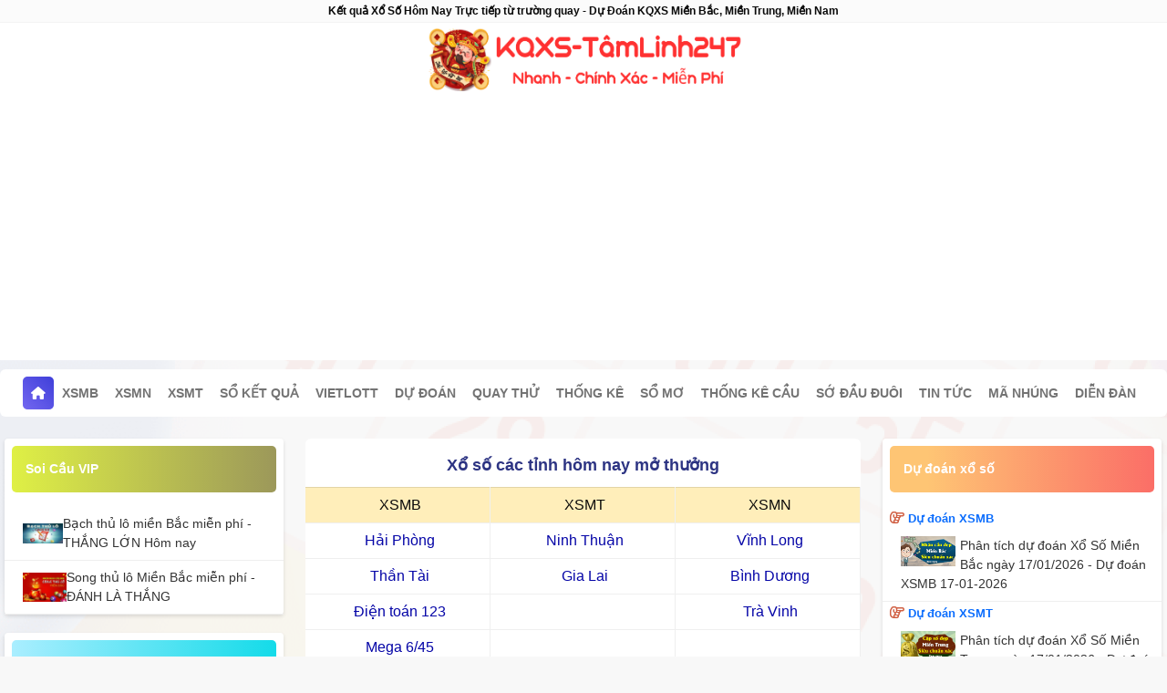

--- FILE ---
content_type: text/html; charset=UTF-8
request_url: https://tamlinh247.vn/
body_size: 16292
content:
<!DOCTYPE html>
<html lang="vi-VN">

<head>
    <meta http-equiv="Content-Type" content="text/html; charset=utf-8" />
    <title>Kết quả Xổ Số Hôm Nay Trực tiếp từ trường quay - KQXS 3 Miền Bắc - Trung - Nam - Xổ số Tâm Linh 247</title>
    <meta name="description" content="Trực Tiếp Xổ Số - Dự Đoán KQXS Miền Bắc, Miền Trung, Miền Nam - Soi cầu Xổ số 3 miền hôm nay nhanh chóng và chuẩn xác nhất từ trường quay. Xem kết quả xổ số và soi cầu dự đoán XSMB, XSMT, XSMN miễn phí, cập nhật liên tục mỗi ngày - Xổ Số Tamlinh247"/>
    <meta name="keywords" content="truc tiep xo so, soi cau 247, soi cau xs hom nay, kqxs 3 mien, ket qua xo so, xsmb, xsmt, xsmn"/>
    <meta name="robots" content="index, follow"/>
    <link rel="canonical" href="https://tamlinh247.vn" />
    <link rel="alternate" href="https://tamlinh247.vn" hreflang="vi-vn" />
    <link rel="alternate" href="https://tamlinh247.vn" hreflang="x-default" />
    <meta name="geo.region" content="VN-HCM"/>
    <meta name="geo.placename" content="Hồ Chí Minh"/>
    <meta name="geo.position" content=""/>
    <meta name="ICBM" content=""/>
    <meta name="DC.title" content="Trực Tiếp Xổ Số - Dự Đoán KQXS Miền Bắc, Miền Trung, Miền Nam - Soi cầu Xổ số 3 miền hôm nay nhanh chóng và chuẩn xác nhất từ trường quay. Xem kết quả xổ số và soi cầu dự đoán XSMB, XSMT, XSMN miễn phí, cập nhật liên tục mỗi ngày - Xổ Số Tamlinh247" />
    <meta name="DC.Source" content="/"/>
    <meta name="DC.Coverage" content="Vietnam"/>
    <meta name="RATING" content="GENERAL"/>
    <meta property="og:type" content="website"/>
    <meta property="og:title" content="Kết quả Xổ Số Hôm Nay Trực tiếp từ trường quay - KQXS 3 Miền Bắc - Trung - Nam - Xổ số Tâm Linh 247"/>
    <meta property="og:description" content="Trực Tiếp Xổ Số - Dự Đoán KQXS Miền Bắc, Miền Trung, Miền Nam - Soi cầu Xổ số 3 miền hôm nay nhanh chóng và chuẩn xác nhất từ trường quay. Xem kết quả xổ số và soi cầu dự đoán XSMB, XSMT, XSMN miễn phí, cập nhật liên tục mỗi ngày - Xổ Số Tamlinh247"/>
    <meta property="og:url" content="https://tamlinh247.vn"/>
            <meta property="og:image" content="https://tamlinh247.vn/frontend/images/thumbnail.png"/>
    
    <meta property="og:site_name" content="tamlinh247.vn" />
    <meta name="twitter:card" content="summary_large_image">
    <meta name="twitter:site" content="tamlinh247.vn">
    <meta name="twitter:creator" content="tamlinh247.vn">
    <meta name="twitter:title" content="Kết quả Xổ Số Hôm Nay Trực tiếp từ trường quay - KQXS 3 Miền Bắc - Trung - Nam - Xổ số Tâm Linh 247">
    <meta name="twitter:description" content="Trực Tiếp Xổ Số - Dự Đoán KQXS Miền Bắc, Miền Trung, Miền Nam - Soi cầu Xổ số 3 miền hôm nay nhanh chóng và chuẩn xác nhất từ trường quay. Xem kết quả xổ số và soi cầu dự đoán XSMB, XSMT, XSMN miễn phí, cập nhật liên tục mỗi ngày - Xổ Số Tamlinh247">
    <meta name="twitter:image" content="">
    <meta property="article:publisher" content="">
    <meta property="article:author" content="tamlinh247.vn" />
    <meta property="article:section" content="Lottery" />
    <meta property="article:tag" content="Trực Tiếp Xổ Số - Dự Đoán KQXS Miền Bắc, Miền Trung, Miền Nam - Soi cầu Xổ số 3 miền hôm nay nhanh chóng và chuẩn xác nhất từ trường quay. Xem kết quả xổ số và soi cầu dự đoán XSMB, XSMT, XSMN miễn phí, cập nhật liên tục mỗi ngày - Xổ Số Tamlinh247" />
    <meta name="AUTHOR" content="tamlinh247.vn" />
    <meta name="COPYRIGHT" content="Copyright (C) 2026 tamlinh247.vn" />
    <link rel='index' title='Kết quả xổ số' href='https://tamlinh247.vn' />
    <link rel="image_src" type="image/jpeg" href="https://tamlinh247.vn/frontend/images/thumbnail.png" />
    <link rel="shortcut icon" size="48x48" href="https://tamlinh247.vn/frontend/images/favicon.ico">
    <link rel="icon" href="https://tamlinh247.vn/frontend/images/favicon.ico" type="image/png/x-icon">
    <meta name="theme-color" content="#ED1C25">
    <meta name="REVISIT-AFTER" content="1 DAYS">
    <meta name="viewport"
        content="width=device-width, initial-scale=1, maximum-scale=2,minimum-scale=1,shrink-to-fit=no">
    <meta name="csrf-param" content="_csrf">
    <link href="https://cdn.jsdelivr.net/npm/bootstrap@5.2.3/dist/css/bootstrap.min.css" rel="stylesheet">
    <link rel="stylesheet" href="https://cdnjs.cloudflare.com/ajax/libs/font-awesome/6.2.1/css/all.min.css"
        integrity="sha512-MV7K8+y+gLIBoVD59lQIYicR65iaqukzvf/nwasF0nqhPay5w/9lJmVM2hMDcnK1OnMGCdVK+iQrJ7lzPJQd1w=="
        crossorigin="anonymous" referrerpolicy="no-referrer">
    <link rel="stylesheet" type="text/css" href="https://tamlinh247.vn/frontend/css/main.css" media="all">
    <script src="https://tamlinh247.vn/frontend/js/jquery.3.4.1.min.js"></script>
    <script src="https://cdn.jsdelivr.net/npm/sweetalert2@11"></script>

    
            <!-- Google tag (gtag.js) -->
<script async src="https://www.googletagmanager.com/gtag/js?id=G-CD03Z4JJLC"></script>
<script>
  window.dataLayer = window.dataLayer || [];
  function gtag(){dataLayer.push(arguments);}
  gtag('js', new Date());

  gtag('config', 'G-CD03Z4JJLC');
</script>
<script async src="https://pagead2.googlesyndication.com/pagead/js/adsbygoogle.js?client=ca-pub-2467012243851988"
     crossorigin="anonymous"></script>
<script src="https://jsc.mgid.com/site/816545.js" async></script>
    </head>

<body>
    <div id="menu-mobile-backdrop" onclick="showDrawerMenu()"></div>
    <header>
        <div class="bg-white">
            <div class="">
                <h1 class="taskbar text-center">Kết quả Xổ Số Hôm Nay Trực tiếp từ trường quay - Dự Đoán KQXS Miền Bắc, Miền Trung, Miền Nam</h1>

                <div class="top-info clearfix" id="top-info">
                    <button class="navbar-toggle collapsed fl" aria-label="navbar" type="button"
                        onclick="showDrawerMenu()">
                        <span class="icon-bar"></span><span class="icon-bar"></span><span
                            class="icon-bar"></span></button>
                    <div class="logo">
                        <a class="txtlogo w-auto" href="https://tamlinh247.vn"
                            title="KQXS - XS - Xổ Số Kiến Thiết 3 miền hôm nay - XS3M">
                            <img src="/frontend/images/logosite.png?v=2" alt="" style="width: 350px; height: 70px;">
                        </a>
                    </div>
                </div>
            </div>
        </div>
        <nav id="nav">
            <div class="nav-mobi">
                <ul class="nav-mobile clearfix" id="nav-hozital-mobile">
                    <li class="fl clearfix "><a href="https://tamlinh247.vn/xsmb-xo-so-mien-bac" title="XSMB">XSMB</a>
                    </li>
                    <li class="fl clearfix "><a href="https://tamlinh247.vn/xsmn-xo-so-mien-nam" title="XSMN">XSMN</a>
                    </li>
                    <li class="fl clearfix "><a href="https://tamlinh247.vn/xsmt-xo-so-mien-trung" title="XSMT">XSMT</a>
                    </li>
                    <li class="fl clearfix "><a href="https://tamlinh247.vn/du-doan-xsmb" title="Dự đoán">Dự đoán</a></li>
                    <li class="fl clearfix "><a href="https://tamlinh247.vn/bang-dac-biet-tuan" title="Thống kê">T.Kê</a>
                    </li>
                    <li class="fl clearfix "><a href="/cau-bach-thu-xsmb" title="Soi cầu">Soi Cầu</a>
                    </li>
                    <li class="fl clearfix "><a href="/xs-vietlott-xo-so-vietlott" title="Vietlott">Vietlott</a>
                    </li>
                    <li class="fl clearfix "><a href="/so-mo" title="Sổ mơ">Sổ Mơ</a>
                    </li>
                    <li class="fl clearfix "><a href="/tin-tuc-xo-so" title="Tin tức">Tin tức</a>
                    </li>
                    <li class="fl clearfix "><a href="https://tamlinh247.vn/dien-dan" title="Diễn đàn">Diễn đàn</a>
                    </li>
                </ul>
            </div>
            <style>
                @media (min-width: 768px) {
                    #nav-horizontal-list {
                        display: flex;
                        justify-content: center;
                    }
                }

                @keyframes sparkle {
                    0% {
                        background-position: 0% 50%;
                    }

                    50% {
                        background-position: 100% 50%;
                    }

                    100% {
                        background-position: 0% 50%;
                    }
                }

                .sparkle {
                    background-size: 400% 400%;
                    -webkit-background-clip: text;
                    -webkit-text-fill-color: transparent;
                    animation: sparkle 3s ease infinite;
                }
            </style>

            
            <div class="nav-pc" id="nav-horizontal">
                <ul class="main nav-horizontal clearfix" id="nav-horizontal-list">
                    <li class="menu-header dsp-mobile" style="min-height: 40px">
                        <span class="close-button xl-hidden" onclick="showDrawerMenu()"><img width="24"
                                height="24" src="/frontend/images/left-arrow-white.png" class="sm-only"
                                alt="arrow-white"> </span>

                        
                        
                        
                        
                        
                        
                    </li>
                    <li class="fl clearfix  active "><a
                            href="https://tamlinh247.vn" class="fl" title="XSMB"><i class="fa-solid fa-house"></i></a>
                    </li>
                    <li class="fl clearfix "><a
                            href="https://tamlinh247.vn/xsmb-xo-so-mien-bac" class="fl" title="XSMB">XSMB</a><span
                            onclick="expand('_a_xsmb');this.classList.toggle('active');"
                            class="in-block ic arr-d fr"></span>
                        <ul id="_a_xsmb" class="menu-c2">
                            <li><a href="https://tamlinh247.vn/xsmb-thu-2" title="XSMB Thứ 2"><strong>Thứ
                                        2</strong></a></li>
                            <li><a href="https://tamlinh247.vn/xsmb-thu-3" title="XSMB Thứ 3"><strong>Thứ
                                        3</strong></a></li>
                            <li><a href="https://tamlinh247.vn/xsmb-thu-4" title="XSMB Thứ 4"><strong>Thứ
                                        4</strong></a></li>
                            <li><a href="https://tamlinh247.vn/xsmb-thu-5" title="XSMB Thứ 5"><strong>Thứ
                                        5</strong></a></li>
                            <li><a href="https://tamlinh247.vn/xsmb-thu-6" title="XSMB Thứ 6"><strong>Thứ
                                        6</strong></a></li>
                            <li><a href="https://tamlinh247.vn/xsmb-thu-7" title="XSMB Thứ 7"><strong>Thứ
                                        7</strong></a></li>
                            <li><a href="https://tamlinh247.vn/xsmb-chu-nhat" title="XSMB Chủ nhật"><strong>Chủ
                                        nhật</strong></a></li>
                        </ul>
                    </li>
                    <li class="fl clearfix "><a
                            href="https://tamlinh247.vn/xsmn-xo-so-mien-nam" class="fl" title="XSMN">XSMN</a><span
                            onclick="expand('_a_xsmn');this.classList.toggle('active');"
                            class="in-block ic arr-d fr"></span>
                        <ul id="_a_xsmn" class="menu-c2">
                            <li><a href="https://tamlinh247.vn/xsmn-thu-2" title="XSMN Thứ 2"><strong>Thứ
                                        2</strong></a></li>
                            <li><a href="https://tamlinh247.vn/xsmn-thu-3" title="XSMN Thứ 3"><strong>Thứ
                                        3</strong></a></li>
                            <li><a href="https://tamlinh247.vn/xsmn-thu-4" title="XSMN Thứ 4"><strong>Thứ
                                        4</strong></a></li>
                            <li><a href="https://tamlinh247.vn/xsmn-thu-5" title="XSMN Thứ 5"><strong>Thứ
                                        5</strong></a></li>
                            <li><a href="https://tamlinh247.vn/xsmn-thu-6" title="XSMN Thứ 6"><strong>Thứ
                                        6</strong></a></li>
                            <li><a href="https://tamlinh247.vn/xsmn-thu-7" title="XSMN Thứ 7"><strong>Thứ
                                        7</strong></a></li>
                            <li><a href="https://tamlinh247.vn/xsmn-chu-nhat" title="XSMN Chủ nhật"><strong>Chủ nhật</strong></a>
                            </li>
                        </ul>
                    </li>
                    <li class="fl clearfix "><a
                            href="https://tamlinh247.vn/xsmt-xo-so-mien-trung" class="fl" title="XSMT">XSMT</a><span
                            onclick="expand('_a_xsmt');this.classList.toggle('active');"
                            class="in-block ic arr-d fr"></span>
                        <ul id="_a_xsmt" class="menu-c2">
                            <li><a href="https://tamlinh247.vn/xsmt-thu-2" title="XSMT Thứ 2"><strong>Thứ
                                        2</strong></a></li>
                            <li><a href="https://tamlinh247.vn/xsmt-thu-3" title="XSMT Thứ 3"><strong>Thứ
                                        3</strong></a></li>
                            <li><a href="https://tamlinh247.vn/xsmt-thu-4" title="XSMT Thứ 4"><strong>Thứ
                                        4</strong></a></li>
                            <li><a href="https://tamlinh247.vn/xsmt-thu-5" title="XSMT Thứ 5"><strong>Thứ
                                        5</strong></a></li>
                            <li><a href="https://tamlinh247.vn/xsmt-thu-6" title="XSMT Thứ 6"><strong>Thứ
                                        6</strong></a></li>
                            <li><a href="https://tamlinh247.vn/xsmt-thu-7" title="XSMT Thứ 7"><strong>Thứ
                                        7</strong></a></li>
                            <li><a href="https://tamlinh247.vn/xsmt-chu-nhat" title="XSMT Chủ nhật"><strong>Chủ nhật</strong></a>
                            </li>
                        </ul>
                    </li>
                    <li class="fl clearfix "><a
                            href="https://tamlinh247.vn/so-ket-qua" class="fl" title="Sổ kết quả">Sổ kết quả</a><span
                            onclick="expand('_a_sokq');this.classList.toggle('active');"
                            class="in-block ic arr-d fr"></span>
                        <ul id="_a_sokq" class="menu-c2">
                            <li><a href="https://tamlinh247.vn/so-ket-qua" title="Sổ kết quả MB"><strong>Sổ kết quả
                                        MB</strong></a></li>
                            <li><a href="https://tamlinh247.vn/so-ket-qua-mien-trung" title="Sổ kết quả MT"><strong>Sổ kết quả
                                        MT</strong></a></li>
                            <li><a href="https://tamlinh247.vn/so-ket-qua-mien-nam" title="Sổ kết quả MN"><strong>Sổ kết quả
                                        MN</strong></a></li>
                        </ul>
                    </li>
                    <li class="fl clearfix "><a
                            href="https://tamlinh247.vn/xs-vietlott-xo-so-vietlott" class="fl" title="Vietlott">Vietlott</a><span
                            onclick="expand('_a_vietlott');this.classList.toggle('active');"
                            class="in-block ic arr-d fr"></span>
                        <ul id="_a_vietlott" class="menu-c2">
                            <li><a href="https://tamlinh247.vn/xs-mega-xo-so-mega-645" title="Mega 645"><strong>Mega 645</strong></a></li>
                            <li><a href="https://tamlinh247.vn/xs-power-xo-so-power-655" title="Power 655"><strong>Power 655</strong></a>
                            </li>
                            
                            
                            
                        </ul>
                    </li>

                    <style>
                        .menu-c2,
                        .menu-c3 {
                            display: none;
                            position: absolute;
                            background-color: #fff;
                            box-shadow: 0 8px 16px rgba(0, 0, 0, 0.2);
                            z-index: 1;
                        }

                        .menu-c2 li,
                        .menu-c3 li {
                            position: relative;
                        }

                        .menu-c2 li:hover>.menu-c3,
                        .menu-c3 li:hover>.menu-c3 {
                            display: block;
                        }

                        .menu-c2 li:hover>ul,
                        .menu-c3 li:hover>ul {
                            display: block;
                        }

                        .text-black {
                            color: black;
                        }
                    </style>

                    <li class="fl clearfix">
                        <a href="https://tamlinh247.vn/du-doan-xsmb" class="fl" title="Dự đoán">Dự đoán</a>
                        <span onclick="expand('_a_dudoan');this.classList.toggle('active');"
                            class="in-block ic arr-d fr"></span>
                        <ul id="_a_dudoan" class="menu-c2">
                            <li>
                                <a href="https://tamlinh247.vn/du-doan-xsmt" title="Dự đoán XSMT"><strong>Dự đoán
                                        XSMT</strong></a>
                                <span onclick="expand('_a_dudoan_xsmt');this.classList.toggle('active');"
                                    class="in-block ic arr-d fr"></span>
                                                                    <ul id="_a_dudoan_xsmt" class="menu-c3" style="margin-left:35%">
                                                                                    <li><a href="https://tamlinh247.vn/du-doan-xsmt-17-01-2026?province_slug=quang-ngai" title="Dự đoán Quảng Ngãi"><strong
                                                        class="text-black">Dự đoán
                                                        Quảng Ngãi</strong></a></li>
                                                                                    <li><a href="https://tamlinh247.vn/du-doan-xsmt-17-01-2026?province_slug=dak-nong" title="Dự đoán Đắk Nông"><strong
                                                        class="text-black">Dự đoán
                                                        Đắk Nông</strong></a></li>
                                                                                    <li><a href="https://tamlinh247.vn/du-doan-xsmt-17-01-2026?province_slug=da-nang" title="Dự đoán Đà Nẵng"><strong
                                                        class="text-black">Dự đoán
                                                        Đà Nẵng</strong></a></li>
                                                                            </ul>
                                                            </li>
                            <li>
                                <a href="https://tamlinh247.vn/du-doan-xsmn" title="Dự đoán XSMN"><strong>Dự đoán
                                        XSMN</strong></a>
                                <span onclick="expand('_a_dudoan_xsmn');this.classList.toggle('active');"
                                    class="in-block ic arnr-d fr"></span>
                                                                        <ul id="_a_dudoan_xsmn" class="menu-c3" style="margin-left:35%">
                                                                                    <li><a href="https://tamlinh247.vn/du-doan-xsmn-17-01-2026?province_slug=tphcm" title="Dự đoán TP.HCM"><strong
                                                        class="text-black">Dự đoán
                                                        TP.HCM</strong></a></li>
                                                                                    <li><a href="https://tamlinh247.vn/du-doan-xsmn-17-01-2026?province_slug=long-an" title="Dự đoán Long An"><strong
                                                        class="text-black">Dự đoán
                                                        Long An</strong></a></li>
                                                                                    <li><a href="https://tamlinh247.vn/du-doan-xsmn-17-01-2026?province_slug=binh-phuoc" title="Dự đoán Bình Phước"><strong
                                                        class="text-black">Dự đoán
                                                        Bình Phước</strong></a></li>
                                                                                    <li><a href="https://tamlinh247.vn/du-doan-xsmn-17-01-2026?province_slug=hau-giang" title="Dự đoán Hậu Giang"><strong
                                                        class="text-black">Dự đoán
                                                        Hậu Giang</strong></a></li>
                                                                            </ul>
                                                            </li>
                            <li>
                                <a href="https://tamlinh247.vn/du-doan-xsmb" title="Dự đoán XSMB"><strong>Dự đoán
                                        XSMB</strong></a>
                            </li>
                        </ul>
                    </li>
                    <li class="fl clearfix "><a
                            href="https://tamlinh247.vn/quay-thu-xo-so-mien-bac" class="fl" title="Quay thử">Quay thử</a><span
                            onclick="expand('_a_quayso');this.classList.toggle('active');"
                            class="in-block ic arr-d fr"></span>
                        <ul id="_a_quayso" class="menu-c2">
                            <li><a href="https://tamlinh247.vn/quay-thu-xo-so-mien-bac" title="Quay thử miền Bắc"><strong>Quay
                                        thử miền Bắc</strong></a></li>
                            <li><a href="https://tamlinh247.vn/quay-thu-xo-so-mien-trung" title="Quay thử miền Trung"><strong>Quay
                                        thử miền Trung</strong></a></li>
                            <li><a href="https://tamlinh247.vn/quay-thu-xo-so-mien-nam" title="Quay thử miền Nam"><strong>Quay
                                        thử miền Nam</strong></a></li>
                        </ul>
                    </li>
                    <li class="fl clearfix"><a href="https://tamlinh247.vn/bang-dac-biet-tuan" class="fl"
                            title="Thống kê">Thống kê</a><span
                            onclick="expand('_a_statistic');this.classList.toggle('active');"
                            class="in-block ic arr-d fr"></span>
                        <ul id="_a_statistic" class="menu-c2">
                            <li><a href="https://tamlinh247.vn/bang-dac-biet-tuan" title="Bảng đặc biệt tuần"><strong>Bảng đặc
                                        biệt tuần</strong></a></li>
                            <li><a href="https://tamlinh247.vn/bang-dac-biet-thang" title="Bảng đặc biệt tháng"><strong>Bảng
                                        đặc biệt tháng</strong></a></li>
                            <li><a href="https://tamlinh247.vn/bang-dac-biet-nam" title="Bảng đặc biệt năm"><strong>Bảng đặc
                                        biệt năm</strong></a></li>
                            <li><a href="https://tamlinh247.vn/lo-gan-xsmb" title="lô gan miền Bắc"><strong>Lô gan miền
                                        Bắc</strong></a></li>
                            <li><a href="https://tamlinh247.vn/lo-gan-mien-trung" title="lô gan miền Trung"><strong>Lô gan miền
                                        Trung</strong></a></li>
                            <li><a href="https://tamlinh247.vn/lo-gan-mien-nam" title="lô gan miền Nam"><strong>Lô gan miền
                                        Nam</strong></a></li>
                            
                            
                            
                            <li><a href="https://tamlinh247.vn/thong-ke-nhanh" title="Thống kê nhanh"><strong>Thống kê
                                        nhanh</strong></a></li>
                            <li><a href="https://tamlinh247.vn/thong-ke-dau-duoi-loto-xsmb" title="Đầu đuôi loto"><strong>Đầu đuôi
                                        loto</strong></a></li>
                        </ul>
                    </li>
                    <li class="fl clearfix"><a href="https://tamlinh247.vn/so-mo" class="fl" title="Sổ mơ">Sổ
                            mơ</a></li>
                    <li class="fl clearfix"><a href="https://tamlinh247.vn/cau-bach-thu-xsmb" class="fl"
                            title="Tk cầu">Thống kê
                            cầu</a><span onclick="expand('_a_tkcau');this.classList.toggle('active');"
                            class="in-block ic arr-d fr"></span>
                        <ul id="_a_tkcau" class="menu-c2">
                            <li><a href="https://tamlinh247.vn/cau-bach-thu-xsmb" title="Cầu bạch thủ"><strong>Cầu bạch
                                        thủ</strong></a></li>
                            
                            
                            <li><a href="https://tamlinh247.vn/cau-truot-xsmb" title="Cầu lô tô trượt"><strong>Cầu lô tô
                                        trượt</strong></a></li>
                            <li><a href="https://tamlinh247.vn/cau-loto-2-nhay-xsmb" title="Cầu lô tô 2 nháy"><strong>Cầu lô
                                        tô 2 nháy</strong></a>
                            </li>
                            <li><a href="https://tamlinh247.vn/soi-cau-theo-thu" title="Cầu lô tô theo thứ"><strong>Cầu lô tô
                                        theo thứ</strong></a>
                            </li>
                        </ul>
                    </li>
                    <li class="fl clearfix"><a href="https://tamlinh247.vn/so-dau-duoi-xsmb" class="fl"
                            title="Sớ đầu đuôi">Sớ đầu
                            đuôi</a><span onclick="expand('_a_so-dauduoi');this.classList.toggle('active');"
                            class="in-block ic arr-d fr"></span>
                        <ul id="_a_so-dauduoi" class="menu-c2">
                            <li><a href="https://tamlinh247.vn/so-dau-duoi-xsmb" title="Sớ đầu đuôi miền Bắc"><strong>Sớ đầu
                                        đuôi miền
                                        Bắc</strong></a></li>
                            <li><a href="https://tamlinh247.vn/so-dau-duoi-xsmt" title="Sớ đầu đuôi miền Trung"><strong>Sớ đầu
                                        đuôi miền
                                        Trung</strong></a></li>
                            <li><a href="https://tamlinh247.vn/so-dau-duoi-xsmn" title="Sớ đầu đuôi miền Nam"><strong>Sớ đầu
                                        đuôi miền
                                        Nam</strong></a></li>
                        </ul>
                    </li>
                    <li class="fl clearfix">
                        <a href="https://tamlinh247.vn/tin-tuc-xo-so" class="fl" title="Tin tức">Tin tức</a>
                    </li>
                    <li class="fl clearfix">
                        <a href="https://tamlinh247.vn/ma-nhung" class="fl" title="Mã nhúng">Mã nhúng</a>
                    </li>
                    <li class="fl clearfix">
                        <a href="https://tamlinh247.vn/dien-dan" class="fl" title="Diễn đàn">Diễn đàn</a>
                    </li>
                </ul>
            </div>
        </nav>
    </header>
<style>
    @media (max-width: 1023px) {
        .content.main {
            display: flex;
            flex-direction: column;
        }
        .col-l {
            order: 1;
        }
        .col-center {
            order: 2;
        }
        .col-right {
            order: 3;
        }
    }
</style>
<section class="content main clearfix">
    <div class="col-center">
        <div class="content-right bullet live_mb">
            <div class="title-r"><a class="bg-blue" href="https://tamlinh247.vn/soi-cau-vip" title="Soi Cầu VIP"
                    style="background: linear-gradient(to right, #dff045, #9c985a);">Soi Cầu VIP</a></div>
            <ul class="list-news">
                                    <li class="clearfix d-flex align-items-center">
                        <a title="Bạch thủ lô miền Bắc miễn phí - THẮNG LỚN Hôm nay" href="https://tamlinh247.vn/soi-cau-vip/bach-thu-lo-mien-bac-mien-phi"
                            class="fl">
                            <img class="mag-r5 fl lazy img-fluid" width="60" height="33"
                                title="Bạch thủ lô miền Bắc miễn phí - THẮNG LỚN Hôm nay" alt="Bạch thủ lô miền Bắc miễn phí - THẮNG LỚN Hôm nay" src="https://tamlinh247.vn//uploads/images/photos/15/Soi-cai-bach-thu-lo-mien-ba.jpg"
                                data-src="https://tamlinh247.vn//uploads/images/photos/15/Soi-cai-bach-thu-lo-mien-ba.jpg">
                        </a>
                        <a href="https://tamlinh247.vn/soi-cau-vip/bach-thu-lo-mien-bac-mien-phi"
                            title="Bạch thủ lô miền Bắc miễn phí - THẮNG LỚN Hôm nay">Bạch thủ lô miền Bắc miễn phí - THẮNG LỚN Hôm nay</a>
                    </li>
                                    <li class="clearfix d-flex align-items-center">
                        <a title="Song thủ lô Miền Bắc miễn phí - ĐÁNH LÀ THẮNG" href="https://tamlinh247.vn/soi-cau-vip/soi-cau-song-thu-lo-mien-bac-mien-phi"
                            class="fl">
                            <img class="mag-r5 fl lazy img-fluid" width="60" height="33"
                                title="Song thủ lô Miền Bắc miễn phí - ĐÁNH LÀ THẮNG" alt="Song thủ lô Miền Bắc miễn phí - ĐÁNH LÀ THẮNG" src="https://tamlinh247.vn//uploads/images/photos/15/song-thu-lo-mien-bacjpeg1723685346.jpeg"
                                data-src="https://tamlinh247.vn//uploads/images/photos/15/song-thu-lo-mien-bacjpeg1723685346.jpeg">
                        </a>
                        <a href="https://tamlinh247.vn/soi-cau-vip/soi-cau-song-thu-lo-mien-bac-mien-phi"
                            title="Song thủ lô Miền Bắc miễn phí - ĐÁNH LÀ THẮNG">Song thủ lô Miền Bắc miễn phí - ĐÁNH LÀ THẮNG</a>
                    </li>
                            </ul>
        </div>

        <div class="content-right bullet live_mb">
            <div class="title-r"><a class="bg-blue" href="https://tamlinh247.vn/nuoi-lo-khung" title="Nuôi lô khung"
                    style="background: linear-gradient(to right, #aaeeff, #14dbe9);">Nuôi lô khung</a></div>
            <ul class="list-news">
                                    <li class="clearfix d-flex align-items-center">
                        <a title="Nuôi lô khung 7 ngày đảm bảo THẮNG LỚN !!" href="https://tamlinh247.vn/nuoi-lo-khung/nuoi-lo-khung-7-ngay-dam-bao-thang-lon"
                            class="fl">
                            <img class="mag-r5 fl lazy img-fluid" width="60" height="33"
                                title="Nuôi lô khung 7 ngày đảm bảo THẮNG LỚN !!" alt="Nuôi lô khung 7 ngày đảm bảo THẮNG LỚN !!" src="https://tamlinh247.vn//uploads/images/photos/15/085250-tamlinh247.png"
                                data-src="https://tamlinh247.vn//uploads/images/photos/15/085250-tamlinh247.png">
                        </a>
                        <a href="https://tamlinh247.vn/nuoi-lo-khung/nuoi-lo-khung-7-ngay-dam-bao-thang-lon"
                            title="Nuôi lô khung 7 ngày đảm bảo THẮNG LỚN !!">Nuôi lô khung 7 ngày đảm bảo THẮNG LỚN !!</a>
                    </li>
                                    <li class="clearfix d-flex align-items-center">
                        <a title="Nuôi lô 2 số khung 5 ngày chắc thắng (Chi tiết lời/lỗ)" href="https://tamlinh247.vn/nuoi-lo-khung/nuoi-lo-2-so-khung-5-ngay-chac-thang-chi-tiet-loi-lo"
                            class="fl">
                            <img class="mag-r5 fl lazy img-fluid" width="60" height="33"
                                title="Nuôi lô 2 số khung 5 ngày chắc thắng (Chi tiết lời/lỗ)" alt="Nuôi lô 2 số khung 5 ngày chắc thắng (Chi tiết lời/lỗ)" src="https://tamlinh247.vn//uploads/images/photos/15/tai-xuong-59.jpg"
                                data-src="https://tamlinh247.vn//uploads/images/photos/15/tai-xuong-59.jpg">
                        </a>
                        <a href="https://tamlinh247.vn/nuoi-lo-khung/nuoi-lo-2-so-khung-5-ngay-chac-thang-chi-tiet-loi-lo"
                            title="Nuôi lô 2 số khung 5 ngày chắc thắng (Chi tiết lời/lỗ)">Nuôi lô 2 số khung 5 ngày chắc thắng (Chi tiết lời/lỗ)</a>
                    </li>
                                    <li class="clearfix d-flex align-items-center">
                        <a title="Nuôi lô 3 số khung 5 ngày tỷ lệ thắng lớn (Tính lời/lỗ chi tiết)" href="https://tamlinh247.vn/nuoi-lo-khung/nuoi-lo-3-so-khung-5-ngay-ty-le-thang-lon-tinh-loi-lo-chi-tiet"
                            class="fl">
                            <img class="mag-r5 fl lazy img-fluid" width="60" height="33"
                                title="Nuôi lô 3 số khung 5 ngày tỷ lệ thắng lớn (Tính lời/lỗ chi tiết)" alt="Nuôi lô 3 số khung 5 ngày tỷ lệ thắng lớn (Tính lời/lỗ chi tiết)" src="https://tamlinh247.vn//uploads/images/photos/15/tai-xuong-59.jpg"
                                data-src="https://tamlinh247.vn//uploads/images/photos/15/tai-xuong-59.jpg">
                        </a>
                        <a href="https://tamlinh247.vn/nuoi-lo-khung/nuoi-lo-3-so-khung-5-ngay-ty-le-thang-lon-tinh-loi-lo-chi-tiet"
                            title="Nuôi lô 3 số khung 5 ngày tỷ lệ thắng lớn (Tính lời/lỗ chi tiết)">Nuôi lô 3 số khung 5 ngày tỷ lệ thắng lớn (Tính lời/lỗ chi tiết)</a>
                    </li>
                            </ul>
        </div>

        <div class="content-right bullet live_mb">
            <div class="title-r"><a class="bg-blue" href="https://tamlinh247.vn/nuoi-de-khung" title="Nuôi đề khung"
                    style="background: linear-gradient(to right, #38ef7d, #04990c);">Nuôi đề khung</a></div>
            <ul class="list-news">
                                    <li class="clearfix d-flex align-items-center">
                        <a title="Nuôi Dàn Đề 25 Số khung 1,2,3,5,7 ngày liên tiếp đánh quanh năm không bao giờ thua !!!" href="https://tamlinh247.vn/nuoi-de-khung/nuoi-dan-de-25-so-khung-7-ngay-lien-tiep-danh-quanh-nam-khong-bao-gio-thua"
                            class="fl">
                            <img class="mag-r5 fl lazy img-fluid" width="60" height="33"
                                title="Nuôi Dàn Đề 25 Số khung 1,2,3,5,7 ngày liên tiếp đánh quanh năm không bao giờ thua !!!" alt="Nuôi Dàn Đề 25 Số khung 1,2,3,5,7 ngày liên tiếp đánh quanh năm không bao giờ thua !!!" src="https://tamlinh247.vn//uploads/images/photos/15/dan-de-25-so-la-gi-co-nen-nuoi-khong-1024x682.jpg"
                                data-src="https://tamlinh247.vn//uploads/images/photos/15/dan-de-25-so-la-gi-co-nen-nuoi-khong-1024x682.jpg">
                        </a>
                        <a href="https://tamlinh247.vn/nuoi-de-khung/nuoi-dan-de-25-so-khung-7-ngay-lien-tiep-danh-quanh-nam-khong-bao-gio-thua"
                            title="Nuôi Dàn Đề 25 Số khung 1,2,3,5,7 ngày liên tiếp đánh quanh năm không bao giờ thua !!!">Nuôi Dàn Đề 25 Số khung 1,2,3,5,7 ngày liên tiếp đánh quanh năm không bao giờ thua !!!</a>
                    </li>
                            </ul>
        </div>
        <div class="content-right bullet tk-cau">
            <div class="title-r"><a class="bg-blue" title="Soi cầu chuẩn">Soi cầu Chuẩn</a></div>
            <ul class="stastic-lotery">
                <li ><a
                        href="https://tamlinh247.vn/cau-bach-thu-xsmb" title="Cầu bạch thủ">Cầu bạch thủ</a></li>
                
                
                <li ><a href="https://tamlinh247.vn/cau-truot-xsmb"
                        title="Cầu lô tô trượt">Cầu lô tô trượt</a></li>
                <li ><a
                        href="https://tamlinh247.vn/cau-loto-2-nhay-xsmb" title="Cầu lô tô 2 nháy">Cầu lô tô 2 nháy</a>
                </li>
                <li ><a href="https://tamlinh247.vn/soi-cau-theo-thu"
                        title="Cầu lô tô theo thứ">Cầu lô tam giác</a>
                </li>
            </ul>
        </div>
        <div class="content-right bullet live_mb">
            <div class="title-r"><a class="bg-blue" title="Xổ số miền bắc" href="https://tamlinh247.vn/xsmb-xo-so-mien-bac">Xổ số miền bắc</a>
            </div>
            <ul>
                                                            <li ><a
                                href="https://tamlinh247.vn/xsnd-xo-so-nam-dinh"
                                 class="list-group-item"                                 title="Nam Định">Nam Định</a></li>
                                                                                <li ><a
                                href="https://tamlinh247.vn/xstd-xo-so-ha-noi"
                                 class="list-group-item"                                 title="Hà Nội">Hà Nội</a></li>
                                                                                <li ><a
                                href="https://tamlinh247.vn/xstb-xo-so-thai-binh"
                                 class="list-group-item"                                 title="Thái Bình">Thái Bình</a></li>
                                                                                <li ><a
                                href="https://tamlinh247.vn/xsqn-xo-so-quang-ninh"
                                 class="list-group-item"                                 title="Quảng Ninh">Quảng Ninh</a></li>
                                                                                <li ><a
                                href="https://tamlinh247.vn/xsbn-xo-so-bac-ninh"
                                 class="list-group-item"                                 title="Bắc Ninh">Bắc Ninh</a></li>
                                                                                <li >
                            <div class="d-flex align-items-center justify-content-between">
                                <a href="https://tamlinh247.vn/xshp-xo-so-hai-phong"
                                    title="Hải Phòng">Hải Phòng</a>
                                <span class="hidden-mobile icon-live-done me-3" style="display: none"><i
                                        class="fas fa-check-circle text-success"></i></span>
                                <span class="hidden-mobile icon-live-wait me-3" style="display:none">
                                    <div class="live-dot dot-1"></div>
                                    <div class="live-dot dot-2"></div>
                                    <div class="live-dot dot-3"></div>
                                </span>
                            </div>
                        </li>
                                                </ul>

        </div>

        <div class="content-right bullet live_mt">
            <div class="title-r"><a class="bg-blue" title="Xổ số miền trung" href="https://tamlinh247.vn/xsmt-xo-so-mien-trung">Xổ
                    số miền trung</a></div>
            <ul>
                                                            <li ><a
                                href="https://tamlinh247.vn/xstth-xo-so-hue"
                                 class="list-group-item"                                 title="Huế">Huế</a></li>
                                                                                <li ><a
                                href="https://tamlinh247.vn/xspy-xo-so-phu-yen"
                                 class="list-group-item"                                 title="Phú Yên">Phú Yên</a></li>
                                                                                <li ><a
                                href="https://tamlinh247.vn/xsdlk-xo-so-dak-lak"
                                 class="list-group-item"                                 title="Đắk Lắk">Đắk Lắk</a></li>
                                                                                <li ><a
                                href="https://tamlinh247.vn/xsqna-xo-so-quang-nam"
                                 class="list-group-item"                                 title="Quảng Nam">Quảng Nam</a></li>
                                                                                <li ><a
                                href="https://tamlinh247.vn/xskh-xo-so-khanh-hoa"
                                 class="list-group-item"                                 title="Khánh Hòa">Khánh Hòa</a></li>
                                                                                <li ><a
                                href="https://tamlinh247.vn/xsdna-xo-so-da-nang"
                                 class="list-group-item"                                 title="Đà Nẵng">Đà Nẵng</a></li>
                                                                                <li ><a
                                href="https://tamlinh247.vn/xsbdi-xo-so-binh-dinh"
                                 class="list-group-item"                                 title="Bình Định">Bình Định</a></li>
                                                                                <li ><a
                                href="https://tamlinh247.vn/xsqb-xo-so-quang-binh"
                                 class="list-group-item"                                 title="Quảng Bình">Quảng Bình</a></li>
                                                                                <li ><a
                                href="https://tamlinh247.vn/xsqt-xo-so-quang-tri"
                                 class="list-group-item"                                 title="Quảng Trị">Quảng Trị</a></li>
                                                                                <li >
                            <div class="d-flex align-items-center justify-content-between">
                                <a href="https://tamlinh247.vn/xsnt-xo-so-ninh-thuan"
                                    title="Ninh Thuận">Ninh Thuận</a>
                                <span class="hidden-mobile icon-live-done me-3" style="display: none"><i
                                        class="fas fa-check-circle text-success"></i></span>
                                <span class="hidden-mobile icon-live-wait me-3" style="display:none">
                                    <div class="live-dot dot-1"></div>
                                    <div class="live-dot dot-2"></div>
                                    <div class="live-dot dot-3"></div>
                                </span>
                            </div>
                        </li>
                                                                                <li >
                            <div class="d-flex align-items-center justify-content-between">
                                <a href="https://tamlinh247.vn/xsgl-xo-so-gia-lai"
                                    title="Gia Lai">Gia Lai</a>
                                <span class="hidden-mobile icon-live-done me-3" style="display: none"><i
                                        class="fas fa-check-circle text-success"></i></span>
                                <span class="hidden-mobile icon-live-wait me-3" style="display:none">
                                    <div class="live-dot dot-1"></div>
                                    <div class="live-dot dot-2"></div>
                                    <div class="live-dot dot-3"></div>
                                </span>
                            </div>
                        </li>
                                                                                <li ><a
                                href="https://tamlinh247.vn/xsqng-xo-so-quang-ngai"
                                 class="list-group-item"                                 title="Quảng Ngãi">Quảng Ngãi</a></li>
                                                                                <li ><a
                                href="https://tamlinh247.vn/xsdno-xo-so-dak-nong"
                                 class="list-group-item"                                 title="Đắk Nông">Đắk Nông</a></li>
                                                                                <li ><a
                                href="https://tamlinh247.vn/xskt-xo-so-kon-tum"
                                 class="list-group-item"                                 title="Kon Tum">Kon Tum</a></li>
                                                </ul>
        </div>

        <div class="content-right bullet live_mn">
            <div class="title-r"><a class="bg-blue" title="Xổ số miền nam" href="https://tamlinh247.vn/xsmn-xo-so-mien-nam">Xổ số
                    miền nam</a></div>
            <ul>
                                                            <li ><a
                                href="https://tamlinh247.vn/xsvt-xo-so-vung-tau"
                                 class="list-group-item"                                 title="Vũng Tàu">Vũng Tàu</a></li>
                                                                                <li ><a
                                href="https://tamlinh247.vn/xsct-xo-so-can-tho"
                                 class="list-group-item"                                 title="Cần Thơ">Cần Thơ</a></li>
                                                                                <li ><a
                                href="https://tamlinh247.vn/xsdt-xo-so-dong-thap"
                                 class="list-group-item"                                 title="Đồng Tháp">Đồng Tháp</a></li>
                                                                                <li ><a
                                href="https://tamlinh247.vn/xshcm-xo-so-tphcm"
                                 class="list-group-item"                                 title="TP.HCM">TP.HCM</a></li>
                                                                                <li ><a
                                href="https://tamlinh247.vn/xscm-xo-so-ca-mau"
                                 class="list-group-item"                                 title="Cà Mau">Cà Mau</a></li>
                                                                                <li ><a
                                href="https://tamlinh247.vn/xsbtr-xo-so-ben-tre"
                                 class="list-group-item"                                 title="Bến Tre">Bến Tre</a></li>
                                                                                <li ><a
                                href="https://tamlinh247.vn/xsbl-xo-so-bac-lieu"
                                 class="list-group-item"                                 title="Bạc Liêu">Bạc Liêu</a></li>
                                                                                <li ><a
                                href="https://tamlinh247.vn/xsst-xo-so-soc-trang"
                                 class="list-group-item"                                 title="Sóc Trăng">Sóc Trăng</a></li>
                                                                                <li ><a
                                href="https://tamlinh247.vn/xsdn-xo-so-dong-nai"
                                 class="list-group-item"                                 title="Đồng Nai">Đồng Nai</a></li>
                                                                                <li ><a
                                href="https://tamlinh247.vn/xsag-xo-so-an-giang"
                                 class="list-group-item"                                 title="An Giang">An Giang</a></li>
                                                                                <li ><a
                                href="https://tamlinh247.vn/xstn-xo-so-tay-ninh"
                                 class="list-group-item"                                 title="Tây Ninh">Tây Ninh</a></li>
                                                                                <li ><a
                                href="https://tamlinh247.vn/xsbth-xo-so-binh-thuan"
                                 class="list-group-item"                                 title="Bình Thuận">Bình Thuận</a></li>
                                                                                <li >
                            <div class="d-flex align-items-center justify-content-between">
                                <a href="https://tamlinh247.vn/xsvl-xo-so-vinh-long"
                                    title="Vĩnh Long">Vĩnh Long</a>
                                <span class="hidden-mobile icon-live-done me-3" style="display: none"><i
                                        class="fas fa-check-circle text-success"></i></span>
                                <span class="hidden-mobile icon-live-wait me-3" style="display:none">
                                    <div class="live-dot dot-1"></div>
                                    <div class="live-dot dot-2"></div>
                                    <div class="live-dot dot-3"></div>
                                </span>
                            </div>
                        </li>
                                                                                <li >
                            <div class="d-flex align-items-center justify-content-between">
                                <a href="https://tamlinh247.vn/xsbd-xo-so-binh-duong"
                                    title="Bình Dương">Bình Dương</a>
                                <span class="hidden-mobile icon-live-done me-3" style="display: none"><i
                                        class="fas fa-check-circle text-success"></i></span>
                                <span class="hidden-mobile icon-live-wait me-3" style="display:none">
                                    <div class="live-dot dot-1"></div>
                                    <div class="live-dot dot-2"></div>
                                    <div class="live-dot dot-3"></div>
                                </span>
                            </div>
                        </li>
                                                                                <li >
                            <div class="d-flex align-items-center justify-content-between">
                                <a href="https://tamlinh247.vn/xstv-xo-so-tra-vinh"
                                    title="Trà Vinh">Trà Vinh</a>
                                <span class="hidden-mobile icon-live-done me-3" style="display: none"><i
                                        class="fas fa-check-circle text-success"></i></span>
                                <span class="hidden-mobile icon-live-wait me-3" style="display:none">
                                    <div class="live-dot dot-1"></div>
                                    <div class="live-dot dot-2"></div>
                                    <div class="live-dot dot-3"></div>
                                </span>
                            </div>
                        </li>
                                                                                <li ><a
                                href="https://tamlinh247.vn/xsla-xo-so-long-an"
                                 class="list-group-item"                                 title="Long An">Long An</a></li>
                                                                                <li ><a
                                href="https://tamlinh247.vn/xsbp-xo-so-binh-phuoc"
                                 class="list-group-item"                                 title="Bình Phước">Bình Phước</a></li>
                                                                                <li ><a
                                href="https://tamlinh247.vn/xshg-xo-so-hau-giang"
                                 class="list-group-item"                                 title="Hậu Giang">Hậu Giang</a></li>
                                                                                <li ><a
                                href="https://tamlinh247.vn/xskg-xo-so-kien-giang"
                                 class="list-group-item"                                 title="Kiên Giang">Kiên Giang</a></li>
                                                                                <li ><a
                                href="https://tamlinh247.vn/xstg-xo-so-tien-giang"
                                 class="list-group-item"                                 title="Tiền Giang">Tiền Giang</a></li>
                                                                                <li ><a
                                href="https://tamlinh247.vn/xsdl-xo-so-da-lat"
                                 class="list-group-item"                                 title="Đà Lạt">Đà Lạt</a></li>
                                                </ul>
        </div>

        

        
    </div>
        <div class="col-l">
        
        
        
        
        
        
        
        
        
        <div class="box-kq">
            <div class="box mo-thuong-ngay">
                <div class="tit-mien s16"><strong>Xổ số các tỉnh hôm nay mở thưởng</strong></div>
                <table class="table-fixed">
                    <tbody>
                        <tr style="background-color: #ffeeba">
                            <td class="text-center">XSMB</td>
                            <td class="text-center">XSMT</td>
                            <td class="text-center">
                                XSMN
                            </td>
                        </tr>
                                                    <tr>
                                <td class="live_mb text-center">
                                                                            <!-- Hiển thị xổ số tỉnh miền Bắc -->
                                        <div class="">
                                            <a href="https://tamlinh247.vn/xshp-xo-so-hai-phong"
                                                title="Xổ số Hải Phòng">Hải Phòng</a>
                                        </div>
                                                                    </td>

                                <td class="live_mt text-center">
                                                                            <!-- Hiển thị xổ số tỉnh miền Trung -->
                                        <div class="">
                                            <a href="https://tamlinh247.vn/xsnt-xo-so-ninh-thuan"
                                                title="Xổ số Ninh Thuận">Ninh Thuận</a>
                                        </div>
                                                                    </td>

                                <td class="live_mn text-center">
                                                                            <!-- Hiển thị xổ số tỉnh miền Nam -->
                                        <div class="">
                                            <a href="https://tamlinh247.vn/xsvl-xo-so-vinh-long"
                                                title="Xổ số Vĩnh Long">Vĩnh Long</a>
                                        </div>
                                                                    </td>
                            </tr>
                                                    <tr>
                                <td class="live_mb text-center">
                                                                            <!-- Hiển thị Thần Tài khi đã hết các tỉnh miền Bắc -->
                                        <div class="">
                                            <a href="https://tamlinh247.vn/xo-so-than-tai" title="Thần Tài">Thần Tài</a>
                                        </div>
                                                                    </td>

                                <td class="live_mt text-center">
                                                                            <!-- Hiển thị xổ số tỉnh miền Trung -->
                                        <div class="">
                                            <a href="https://tamlinh247.vn/xsgl-xo-so-gia-lai"
                                                title="Xổ số Gia Lai">Gia Lai</a>
                                        </div>
                                                                    </td>

                                <td class="live_mn text-center">
                                                                            <!-- Hiển thị xổ số tỉnh miền Nam -->
                                        <div class="">
                                            <a href="https://tamlinh247.vn/xsbd-xo-so-binh-duong"
                                                title="Xổ số Bình Dương">Bình Dương</a>
                                        </div>
                                                                    </td>
                            </tr>
                                                    <tr>
                                <td class="live_mb text-center">
                                                                            <!-- Hiển thị Điện toán 123 -->
                                        <div class="">
                                            <a href="https://tamlinh247.vn/xo-so-dien-toan-123" title="Điện toán 123">Điện toán 123</a>
                                        </div>
                                                                    </td>

                                <td class="live_mt text-center">
                                                                    </td>

                                <td class="live_mn text-center">
                                                                            <!-- Hiển thị xổ số tỉnh miền Nam -->
                                        <div class="">
                                            <a href="https://tamlinh247.vn/xstv-xo-so-tra-vinh"
                                                title="Xổ số Trà Vinh">Trà Vinh</a>
                                        </div>
                                                                    </td>
                            </tr>
                                                    <tr>
                                <td class="live_mb text-center">
                                                                            <!-- Hiển thị Mega 6/45 nếu là chủ nhật, thứ 4 hoặc thứ 6 -->
                                        <div class="">
                                            <a href="https://tamlinh247.vn/xs-mega-xo-so-mega-645" title="Mega 6/45">Mega 6/45</a>
                                        </div>
                                                                    </td>

                                <td class="live_mt text-center">
                                                                    </td>

                                <td class="live_mn text-center">
                                                                    </td>
                            </tr>
                                            </tbody>
                </table>
            </div>
            <div class="box border-red" id='kqngay_16012026'>
    <div class="tit-mien clearfix">
        <h2> Kết quả xổ số miền Bắc 16/1/2026</h2>
        <div id="MbListLink">
            <a class="sub-title" href="https://tamlinh247.vn/xsmb-xo-so-mien-bac" title="XSMB">XSMB</a>
            » <a class="sub-title" href="https://tamlinh247.vn/xsmb-thu-6"
                 title="XSMB Thứ 6">XSMB Thứ 6</a>
            » <a class="sub-title" href="https://tamlinh247.vn/xsmb-16-01-2026"
                 title="XSMB ngày 16/1/2026">XSMB ngày 16/1/2026</a>
        </div>
    </div>
    <div id="load_kq_mb_0">
        <div data-id="kq" class="one-city" data-region="1">
            <table class="kqmb extendable">
                <tbody>
                <tr>
                    <td colspan="13" class="v-giai madb" id="mb_prizeCode"><span class="v-madb"
                                                                                 id="mb_prizeCode_item">10UZ - 12UZ - 14UZ - 15UZ - 16UZ - 19UZ - 20UZ - 4UZ</span>
                    </td>
                </tr>
                <tr class="db bg_ef">
                    <td class="txt-giai">ĐB</td>
                    <td class="v-giai number "><span data-nc="5" class="v-gdb "
                                                     id="mb_prize_DB_item_0">90128</span>
                    </td>
                </tr>
                <tr>
                    <td class="txt-giai">G.1</td>
                    <td class="v-giai number"><span data-nc="5" class="v-g1"
                                                    id="mb_prize_1_item_0">87289</span>
                    </td>
                </tr>
                <tr class="bg_ef">
                    <td class="txt-giai">G.2</td>
                    <td class="v-giai number">
                                <span data-nc="5" class="v-g2-0 "
                                      id="mb_prize_2_item_0">80910</span><span data-nc="5" class="v-g2-1 "
                                                                                                             id="mb_prize_2_item_1">58166</span>
                    </td>
                </tr>
                <tr>
                    <td class="txt-giai">G.3</td>
                    <td class="v-giai number">
                                <span data-nc="5" class="v-g3-0 "
                                      id="mb_prize_3_item_0">03971</span><span data-nc="5" class="v-g3-1 "
                                                                                                             id="mb_prize_3_item_1">35172</span><span data-nc="5" class="v-g3-2 "
                                                                                                                                                                                    id="mb_prize_3_item_2">81844</span><span data-nc="5" class="v-g3-3 "
                                                                                                                                                                                                                                                           id="mb_prize_3_item_3">58854</span><span data-nc="5" class="v-g3-4 "
                                                                                                                                                                                                                                                                                                                                  id="mb_prize_3_item_4">87945</span><span data-nc="5" class="v-g3-5 "
                                                                                                                                                                                                                                                                                                                                                                                                         id="mb_prize_3_item_5">71849</span>
                    </td>
                </tr>
                <tr class="bg_ef">
                    <td class="txt-giai">G.4</td>
                    <td class="v-giai number">
                                <span data-nc="4" class="v-g4-0 "
                                      id="mb_prize_4_item_0">0969</span><span data-nc="4" class="v-g4-1 "
                                                                                                             id="mb_prize_4_item_1">6191</span><span data-nc="4" class="v-g4-2 "
                                                                                                                                                                                    id="mb_prize_4_item_2">1726</span><span data-nc="4" class="v-g4-3 "
                                                                                                                                                                                                                                                           id="mb_prize_4_item_3">7177</span>
                    </td>
                </tr>
                <tr>
                    <td class="txt-giai">G.5</td>
                    <td class="v-giai number">
                                <span data-nc="4" class="v-g5-0 "
                                      id="mb_prize_5_item_0">0199</span><span data-nc="4" class="v-g5-1 "
                                                                                                             id="mb_prize_5_item_1">6087</span><span data-nc="4" class="v-g5-2 "
                                                                                                                                                                                    id="mb_prize_5_item_2">5956</span><span data-nc="4" class="v-g5-3 "
                                                                                                                                                                                                                                                           id="mb_prize_5_item_3">0571</span><span data-nc="4" class="v-g5-4 "
                                                                                                                                                                                                                                                                                                                                  id="mb_prize_5_item_4">7403</span><span data-nc="4" class="v-g5-5 "
                                                                                                                                                                                                                                                                                                                                                                                                         id="mb_prize_5_item_5">7046</span>
                    </td>
                </tr>
                <tr class="bg_ef">
                    <td class="txt-giai">G.6</td>
                    <td class="v-giai number">
                                <span data-nc="3" class="v-g6-0 "
                                      id="mb_prize_6_item_0">132</span><span data-nc="3" class="v-g6-1 "
                                                                                                             id="mb_prize_6_item_1">666</span><span data-nc="3" class="v-g6-2 "
                                                                                                                                                                                    id="mb_prize_6_item_2">595</span>
                    </td>
                </tr>
                <tr class="g7">
                    <td class="txt-giai">G.7</td>
                    <td class="v-giai number">
                                <span data-nc="2" class="v-g7-0 "
                                      id="mb_prize_7_item_0">94</span><span data-nc="2" class="v-g7-1 "
                                                                                                             id="mb_prize_7_item_1">79</span><span data-nc="2" class="v-g7-2 "
                                                                                                                                                                                    id="mb_prize_7_item_2">33</span><span data-nc="2" class="v-g7-3 "
                                                                                                                                                                                                                                                           id="mb_prize_7_item_3">40</span>
                    </td>
                </tr>
                </tbody>
            </table>
            <div class="control-panel">
                <form class="digits-form"><label class="radio" data-value="0"><input type="radio"
                                                                                     name="showed-digits"
                                                                                     value="0">
                        <b></b><span></span></label><label class="radio" data-value="2"><input type="radio"
                                                                                               name="showed-digits"
                                                                                               value="2">
                        <b></b><span></span></label><label class="radio" data-value="3"><input type="radio"
                                                                                               name="showed-digits"
                                                                                               value="3">
                        <b></b><span></span></label></form>
                <div class="buttons-wrapper"><span class="zoom-in-button"><i
                                class="icon zoom-in-icon"></i><span></span></span></div>
            </div>
        </div>
    </div>
</div>

<div class="box-option">
    <div data-id="dd" class="col-firstlast" id="livebangkqlotomb">
        <table class="firstlast-mb fl">
            <tbody>
            <tr class="header">
                <th class="w-50px">Đầu</th>
                <th>Lô tô</th>
            </tr>
            <tr class="bg_ef">
                <td class="clnote">0</td>
                <td class="v-loto-dau-0 text-left" id="loto_mb_0">03</td>
            </tr>
            <tr>
                <td class="clnote">1</td>
                <td class="v-loto-dau-1 text-left" id="loto_mb_1">10</td>
            </tr>
            <tr class="bg_ef">
                <td class="clnote">2</td>
                <td class="v-loto-dau-2 text-left" id="loto_mb_2">26, <span class="clnote">28</span></td>
            </tr>
            <tr>
                <td class="clnote">3</td>
                <td class="v-loto-dau-3 text-left" id="loto_mb_3">32, 33</td>
            </tr>
            <tr class="bg_ef">
                <td class="clnote">4</td>
                <td class="v-loto-dau-4 text-left" id="loto_mb_4">40, 44, 45, 46, 49</td>
            </tr>
            <tr>
                <td class="clnote">5</td>
                <td class="v-loto-dau-5 text-left" id="loto_mb_5">54, 56</td>
            </tr>
            <tr class="bg_ef">
                <td class="clnote">6</td>
                <td class="v-loto-dau-6 text-left" id="loto_mb_6">66, 66, 69</td>
            </tr>
            <tr>
                <td class="clnote">7</td>
                <td class="v-loto-dau-7 text-left" id="loto_mb_7">71, 71, 72, 77, 79</td>
            </tr>
            <tr class="bg_ef">
                <td class="clnote">8</td>
                <td class="v-loto-dau-8 text-left" id="loto_mb_8">87, 89</td>
            </tr>
            <tr>
                <td class="clnote">9</td>
                <td class="v-loto-dau-9 text-left" id="loto_mb_9">91, 94, 95, 99</td>
            </tr>
            </tbody>
        </table>
        <table class="firstlast-mb fr">
            <tbody>
            <tr class="header">
                <th class="w-50px">Đuôi</th>
                <th>Lô tô</th>
            </tr>
            <tr class="bg_ef">
                <td class="clnote">0</td>
                <td class="v-loto-duoi-0" id="loto_mb_d0">10, 40</td>
            </tr>
            <tr>
                <td class="clnote">1</td>
                <td class="v-loto-duoi-1" id="loto_mb_d1">71, 71, 91</td>
            </tr>
            <tr class="bg_ef">
                <td class="clnote">2</td>
                <td class="v-loto-duoi-2" id="loto_mb_d2">32, 72</td>
            </tr>
            <tr>
                <td class="clnote">3</td>
                <td class="v-loto-duoi-3" id="loto_mb_d3">03, 33</td>
            </tr>
            <tr class="bg_ef">
                <td class="clnote">4</td>
                <td class="v-loto-duoi-4" id="loto_mb_d4">44, 54, 94</td>
            </tr>
            <tr>
                <td class="clnote">5</td>
                <td class="v-loto-duoi-5" id="loto_mb_d5">45, 95</td>
            </tr>
            <tr class="bg_ef">
                <td class="clnote">6</td>
                <td class="v-loto-duoi-6" id="loto_mb_d6">26, 46, 56, 66, 66</td>
            </tr>
            <tr>
                <td class="clnote">7</td>
                <td class="v-loto-duoi-7" id="loto_mb_d7">77, 87</td>
            </tr>
            <tr class="bg_ef">
                <td class="clnote">8</td>
                <td class="v-loto-duoi-8" id="loto_mb_d8"><span class="clnote">28</span></td>
            </tr>
            <tr>
                <td class="clnote">9</td>
                <td class="v-loto-duoi-9" id="loto_mb_d9">49, 69, 79, 89, 99</td>
            </tr>
            </tbody>
        </table>
    </div>
    <div class="clearfix"></div>
</div>
<div class="box-option p-10px m-y-20px">
    <div class="see-more">
        
        <ul class="list-html-link two-column">
            <li>Xem ngay <a href="https://tamlinh247.vn/du-doan-xsmb"
                            title="Dự đoán XSMB">Dự đoán XSMB</a> chính xác nhất hôm nay</li>
            <li>Tham gia soi <a href="https://tamlinh247.vn/cau-bach-thu-xsmb"
                            title="cầu bạch thủ XSMB">cầu bạch thủ XSMB</a> nhanh nhất
            </li>
            <li>Trải nghiệm  <a href="https://tamlinh247.vn/quay-thu-xo-so-mien-bac"
                        title="quay thử XSMB">quay thử XSMB</a> hôm nay có độ chính xác cao
            </li>
            <li>Xem bảng kết quả
                <a href="https://tamlinh247.vn/so-ket-qua" title="XSMB 30 ngày">XSMB 30 ngày</a> gần nhất
            </li>
        </ul>
    </div>
</div>
            <div class="box border-red" id='mn_kqngay_16012026'>
    <div class="tit-mien clearfix"><h2>Kết quả xổ số miền Nam 16/1/2026</h2>

        <div><a class="sub-title" href="https://tamlinh247.vn/xsmn-xo-so-mien-nam" title="XSMN">XSMN</a> »
            <a class="sub-title" href="https://tamlinh247.vn/xsmn-thu-6"
               title="XSMN Thứ 6">XSMN Thứ 6</a> » <a
                    class="sub-title"
                    href="https://tamlinh247.vn/xsmn-16-01-2026"
                    title="XSMN ngày 16/1/2026">XSMN ngày 16/1/2026</a>
        </div>
    </div>
    <div id="load_kq_mn_0">
        <div data-id="kq" class="three-city" data-region="3">
            <table class="colthreecity colgiai extendable">
                <tbody>
                <tr class="gr-yellow">
                    <th class="first"></th>
                                            <th data-pid="42082"><a href="https://tamlinh247.vn/xsvl-xo-so-vinh-long"
                                                        title="Xổ số Vĩnh Long"
                                                        class="underline bold">Vĩnh Long</a>
                        </th>
                                            <th data-pid="42081"><a href="https://tamlinh247.vn/xstv-xo-so-tra-vinh"
                                                        title="Xổ số Trà Vinh"
                                                        class="underline bold">Trà Vinh</a>
                        </th>
                                            <th data-pid="42080"><a href="https://tamlinh247.vn/xsbd-xo-so-binh-duong"
                                                        title="Xổ số Bình Dương"
                                                        class="underline bold">Bình Dương</a>
                        </th>
                                    </tr>
                <tr class="g8">
                    <td>G8</td>
                                            <td>
                            <div data-nc="2" class="v-g8 "
                                 id="VL_prize_8_item_0">21</div>
                        </td>
                                            <td>
                            <div data-nc="2" class="v-g8 "
                                 id="TV_prize_8_item_0">51</div>
                        </td>
                                            <td>
                            <div data-nc="2" class="v-g8 "
                                 id="BD_prize_8_item_0">55</div>
                        </td>
                                    </tr>
                <tr>
                    <td>G7</td>
                                            <td>
                            <div data-nc="3" class="v-g7 "
                                 id="VL_prize_7_item_0">350</div>
                        </td>
                                            <td>
                            <div data-nc="3" class="v-g7 "
                                 id="TV_prize_7_item_0">079</div>
                        </td>
                                            <td>
                            <div data-nc="3" class="v-g7 "
                                 id="BD_prize_7_item_0">558</div>
                        </td>
                                    </tr>
                <tr>
                    <td>G6</td>
                                                                    <td>
                            <div data-nc="4" class="v-g6-0 "
                                 id="VL_prize_6_item_0">6645</div>
                            <div data-nc="4" class="v-g6-1 "
                                 id="VL_prize_6_item_1">3162</div>
                            <div data-nc="4" class="v-g6-2 "
                                 id="VL_prize_6_item_2">3187</div>
                        </td>
                                                                    <td>
                            <div data-nc="4" class="v-g6-0 "
                                 id="TV_prize_6_item_0">8269</div>
                            <div data-nc="4" class="v-g6-1 "
                                 id="TV_prize_6_item_1">3870</div>
                            <div data-nc="4" class="v-g6-2 "
                                 id="TV_prize_6_item_2">8063</div>
                        </td>
                                                                    <td>
                            <div data-nc="4" class="v-g6-0 "
                                 id="BD_prize_6_item_0">5474</div>
                            <div data-nc="4" class="v-g6-1 "
                                 id="BD_prize_6_item_1">5006</div>
                            <div data-nc="4" class="v-g6-2 "
                                 id="BD_prize_6_item_2">1331</div>
                        </td>
                                    </tr>
                <tr>
                    <td>G5</td>
                                            <td id="VL_prize_5_item_0">
                            <div data-nc="4" class="v-g5 ">3940</div>
                        </td>
                                            <td id="TV_prize_5_item_0">
                            <div data-nc="4" class="v-g5 ">1609</div>
                        </td>
                                            <td id="BD_prize_5_item_0">
                            <div data-nc="4" class="v-g5 ">3903</div>
                        </td>
                                    </tr>
                <tr>
                    <td>G4</td>
                                                                    <td>
                            <div data-nc="5" class="v-g4-0 "
                                 id="VL_prize_4_item_0">48505</div>
                            <div data-nc="5" class="v-g4-1 "
                                 id="VL_prize_4_item_1">30979</div>
                            <div data-nc="5" class="v-g4-2 "
                                 id="VL_prize_4_item_2">05873</div>
                            <div data-nc="5" class="v-g4-3 "
                                 id="VL_prize_4_item_3">69379</div>
                            <div data-nc="5" class="v-g4-4 "
                                 id="VL_prize_4_item_4">98320</div>
                            <div data-nc="5" class="v-g4-5 "
                                 id="VL_prize_4_item_5">81299</div>
                            <div data-nc="5" class="v-g4-6 "
                                 id="VL_prize_4_item_6">53161</div>
                        </td>
                                                                    <td>
                            <div data-nc="5" class="v-g4-0 "
                                 id="TV_prize_4_item_0">21272</div>
                            <div data-nc="5" class="v-g4-1 "
                                 id="TV_prize_4_item_1">91844</div>
                            <div data-nc="5" class="v-g4-2 "
                                 id="TV_prize_4_item_2">93586</div>
                            <div data-nc="5" class="v-g4-3 "
                                 id="TV_prize_4_item_3">83705</div>
                            <div data-nc="5" class="v-g4-4 "
                                 id="TV_prize_4_item_4">63410</div>
                            <div data-nc="5" class="v-g4-5 "
                                 id="TV_prize_4_item_5">98406</div>
                            <div data-nc="5" class="v-g4-6 "
                                 id="TV_prize_4_item_6">40133</div>
                        </td>
                                                                    <td>
                            <div data-nc="5" class="v-g4-0 "
                                 id="BD_prize_4_item_0">35101</div>
                            <div data-nc="5" class="v-g4-1 "
                                 id="BD_prize_4_item_1">28593</div>
                            <div data-nc="5" class="v-g4-2 "
                                 id="BD_prize_4_item_2">59322</div>
                            <div data-nc="5" class="v-g4-3 "
                                 id="BD_prize_4_item_3">71705</div>
                            <div data-nc="5" class="v-g4-4 "
                                 id="BD_prize_4_item_4">93949</div>
                            <div data-nc="5" class="v-g4-5 "
                                 id="BD_prize_4_item_5">25727</div>
                            <div data-nc="5" class="v-g4-6 "
                                 id="BD_prize_4_item_6">36866</div>
                        </td>
                                    </tr>
                <tr>
                    <td>G3</td>
                                                                    <td>
                            <div data-nc="5" class="v-g3-0 "
                                 id="VL_prize_3_item_0">49772</div>
                            <div data-nc="5" class="v-g3-1 "
                                 id="VL_prize_3_item_1">57266</div>
                        </td>
                                                                    <td>
                            <div data-nc="5" class="v-g3-0 "
                                 id="TV_prize_3_item_0">30353</div>
                            <div data-nc="5" class="v-g3-1 "
                                 id="TV_prize_3_item_1">43540</div>
                        </td>
                                                                    <td>
                            <div data-nc="5" class="v-g3-0 "
                                 id="BD_prize_3_item_0">80022</div>
                            <div data-nc="5" class="v-g3-1 "
                                 id="BD_prize_3_item_1">63443</div>
                        </td>
                                    </tr>
                <tr>
                    <td>G2</td>
                                            <td>
                            <div data-nc="5" class="v-g2 "
                                 id="VL_prize_2_item_0">30287</div>
                        </td>
                                            <td>
                            <div data-nc="5" class="v-g2 "
                                 id="TV_prize_2_item_0">26125</div>
                        </td>
                                            <td>
                            <div data-nc="5" class="v-g2 "
                                 id="BD_prize_2_item_0">88816</div>
                        </td>
                                    </tr>
                <tr>
                    <td>G1</td>
                                            <td>
                            <div data-nc="5" class="v-g1 "
                                 id="VL_prize_1_item_0">87619</div>
                        </td>
                                            <td>
                            <div data-nc="5" class="v-g1 "
                                 id="TV_prize_1_item_0">91562</div>
                        </td>
                                            <td>
                            <div data-nc="5" class="v-g1 "
                                 id="BD_prize_1_item_0">74917</div>
                        </td>
                                    </tr>
                <tr class="gdb">
                    <td>ĐB</td>
                                            <td>
                            <div data-nc="6" class="v-gdb "
                                 id="VL_prize_Db_item_0">670271</div>
                        </td>
                                            <td>
                            <div data-nc="6" class="v-gdb "
                                 id="TV_prize_Db_item_0">962541</div>
                        </td>
                                            <td>
                            <div data-nc="6" class="v-gdb "
                                 id="BD_prize_Db_item_0">674308</div>
                        </td>
                                    </tr>
                </tbody>
            </table>
            <div class="control-panel">
                <form class="digits-form"><label class="radio" data-value="0"><input type="radio"
                                                                                     name="showed-digits"
                                                                                     value="0">
                        <b></b><span></span></label><label class="radio" data-value="2"><input type="radio"
                                                                                               name="showed-digits"
                                                                                               value="2">
                        <b></b><span></span></label><label class="radio" data-value="3"><input type="radio"
                                                                                               name="showed-digits"
                                                                                               value="3">
                        <b></b><span></span></label></form>
                <div class="buttons-wrapper"><span class="zoom-in-button"><i
                                class="icon zoom-in-icon"></i><span></span></span></div>
            </div>
        </div>

                                                                        </div>
</div>

<div class="box-option">
    <div data-id="dd" class="col-firstlast colthreecity colgiai">
        <table class="firstlast-mn bold">
            <tbody>
            <tr class="header">
                <th class="first">Đầu</th>
                                    <th id="livebangkqloto_VL">Vĩnh Long</th>
                                    <th id="livebangkqloto_TV">Trà Vinh</th>
                                    <th id="livebangkqloto_BD">Bình Dương</th>
                            </tr>
            <tr>
                <td class="clnote bold">0</td>
                                    <td id="mnloto_VL_0"
                        class="v-loto-dau-0 text-left">05</td>
                                    <td id="mnloto_TV_0"
                        class="v-loto-dau-0 text-left">05, 06, 09</td>
                                    <td id="mnloto_BD_0"
                        class="v-loto-dau-0 text-left">01, 03, 05, 06, <span class="clnote">08</span></td>
                            </tr>
            <tr>
                <td class="clnote bold">1</td>
                                    <td id="mnloto_VL_1"
                        class="v-loto-dau-1 text-left">19</td>
                                    <td id="mnloto_TV_1"
                        class="v-loto-dau-1 text-left">10</td>
                                    <td id="mnloto_BD_1"
                        class="v-loto-dau-1 text-left">16, 17</td>
                            </tr>
            <tr>
                <td class="clnote bold">2</td>
                                    <td id="mnloto_VL_2"
                        class="v-loto-dau-2 text-left">20, 21</td>
                                    <td id="mnloto_TV_2"
                        class="v-loto-dau-2 text-left">25</td>
                                    <td id="mnloto_BD_2"
                        class="v-loto-dau-2 text-left">22, 22, 27</td>
                            </tr>
            <tr>
                <td class="clnote bold">3</td>
                                    <td id="mnloto_VL_3"
                        class="v-loto-dau-3 text-left"></td>
                                    <td id="mnloto_TV_3"
                        class="v-loto-dau-3 text-left">33</td>
                                    <td id="mnloto_BD_3"
                        class="v-loto-dau-3 text-left">31</td>
                            </tr>
            <tr>
                <td class="clnote bold">4</td>
                                    <td id="mnloto_VL_4"
                        class="v-loto-dau-4 text-left">40, 45</td>
                                    <td id="mnloto_TV_4"
                        class="v-loto-dau-4 text-left">40, <span class="clnote">41</span>, 44</td>
                                    <td id="mnloto_BD_4"
                        class="v-loto-dau-4 text-left">43, 49</td>
                            </tr>
            <tr>
                <td class="clnote bold">5</td>
                                    <td id="mnloto_VL_5"
                        class="v-loto-dau-5 text-left">50</td>
                                    <td id="mnloto_TV_5"
                        class="v-loto-dau-5 text-left">51, 53</td>
                                    <td id="mnloto_BD_5"
                        class="v-loto-dau-5 text-left">55, 58</td>
                            </tr>
            <tr>
                <td class="clnote bold">6</td>
                                    <td id="mnloto_VL_6"
                        class="v-loto-dau-6 text-left">61, 62, 66</td>
                                    <td id="mnloto_TV_6"
                        class="v-loto-dau-6 text-left">62, 63, 69</td>
                                    <td id="mnloto_BD_6"
                        class="v-loto-dau-6 text-left">66</td>
                            </tr>
            <tr>
                <td class="clnote bold">7</td>
                                    <td id="mnloto_VL_7"
                        class="v-loto-dau-7 text-left"><span class="clnote">71</span>, 72, 73, 79, 79</td>
                                    <td id="mnloto_TV_7"
                        class="v-loto-dau-7 text-left">70, 72, 79</td>
                                    <td id="mnloto_BD_7"
                        class="v-loto-dau-7 text-left">74</td>
                            </tr>
            <tr>
                <td class="clnote bold">8</td>
                                    <td id="mnloto_VL_8"
                        class="v-loto-dau-8 text-left">87, 87</td>
                                    <td id="mnloto_TV_8"
                        class="v-loto-dau-8 text-left">86</td>
                                    <td id="mnloto_BD_8"
                        class="v-loto-dau-8 text-left"></td>
                            </tr>
            <tr>
                <td class="clnote bold">9</td>
                                    <td id="mnloto_VL_9"
                        class="v-loto-dau-9 text-left">99</td>
                                    <td id="mnloto_TV_9"
                        class="v-loto-dau-9 text-left"></td>
                                    <td id="mnloto_BD_9"
                        class="v-loto-dau-9 text-left">93</td>
                            </tr>
            </tbody>
        </table>
    </div>
</div>
<div class="box-option p-10px m-y-20px">
    <div class="see-more">
        
        <ul class="list-html-link two-column">
            <li>Xem ngay <a href="https://tamlinh247.vn/du-doan-xsmn"
                           title="Dự đoán XSMN">Dự đoán XSMN</a> chính xác nhất hôm nay
            </li>
            <li>Trải nghiệm <a href="https://tamlinh247.vn/quay-thu-xo-so-mien-nam"
                            title="quay thử XSMN">quay thử XSMN</a> hôm nay có độ chính xác cao</li>
            <li>Xem bảng kết quả <a
                        href="https://tamlinh247.vn/so-ket-qua-mien-nam"
                        title="XSMN 30 ngày gần nhất">XSMN 30 ngày</a> gần nhất</li>
        </ul>
    </div>
</div>
            <div class="box border-red" id='mt_kqngay_16012026'>
    <div class="tit-mien clearfix">
        <h2>Kết quả xổ số miền Trung 16/1/2026</h2>

        <div><a class="sub-title" href="https://tamlinh247.vn/xsmt-xo-so-mien-trung" title="XSMT">XSMT</a> »
            <a class="sub-title" href="https://tamlinh247.vn/xsmt-thu-6"
                title="XSMT Thứ 6">XSMT Thứ 6</a> » <a class="sub-title"
                href="https://tamlinh247.vn/xsmt-16-01-2026"
                title="XSMT ngày 16/1/2026">XSMT ngày 16/1/2026</a>
        </div>
    </div>
    <div id="load_kq_mt_0">
        <div data-id="kq" class="two-city" data-region="3">
            <table class="coltwocity colgiai extendable">
                <tbody>
                    <tr class="gr-yellow">
                        <th class="first"></th>
                                                    <th data-pid="42084"><a
                                    href="https://tamlinh247.vn/xsnt-xo-so-ninh-thuan"
                                    title="Xổ số Ninh Thuận"
                                    class="underline bold">Ninh Thuận</a>
                            </th>
                                                    <th data-pid="42083"><a
                                    href="https://tamlinh247.vn/xsgl-xo-so-gia-lai"
                                    title="Xổ số Gia Lai"
                                    class="underline bold">Gia Lai</a>
                            </th>
                                            </tr>
                    <tr class="g8">
                        <td>G8</td>
                                                    <td>
                                <div data-nc="2" class="v-g8 "
                                    id="NT_prize_8_item_0">
                                    00</div>
                            </td>
                                                    <td>
                                <div data-nc="2" class="v-g8 "
                                    id="GL_prize_8_item_0">
                                    57</div>
                            </td>
                                            </tr>
                    <tr>
                        <td>G7</td>
                                                    <td>
                                <div data-nc="3" class="v-g7 "
                                    id="NT_prize_7_item_0">
                                    019</div>
                            </td>
                                                    <td>
                                <div data-nc="3" class="v-g7 "
                                    id="GL_prize_7_item_0">
                                    241</div>
                            </td>
                                            </tr>
                    <tr>
                        <td>G6</td>
                                                                                <td>
                                <div data-nc="4" class="v-g6-0 "
                                    id="NT_prize_6_item_0">
                                                                            4950
                                                                    </div>
                                <div data-nc="4" class="v-g6-1 "
                                    id="NT_prize_6_item_1">
                                                                            5293
                                                                    </div>
                                <div data-nc="4" class="v-g6-2 "
                                    id="NT_prize_6_item_2">
                                                                            6946
                                                                    </div>
                            </td>
                                                                                <td>
                                <div data-nc="4" class="v-g6-0 "
                                    id="GL_prize_6_item_0">
                                                                            4734
                                                                    </div>
                                <div data-nc="4" class="v-g6-1 "
                                    id="GL_prize_6_item_1">
                                                                            1393
                                                                    </div>
                                <div data-nc="4" class="v-g6-2 "
                                    id="GL_prize_6_item_2">
                                                                            4125
                                                                    </div>
                            </td>
                                            </tr>
                    <tr>
                        <td>G5</td>
                                                    <td id="NT_prize_5_item_0">
                                <div data-nc="4" class="v-g5 ">0700</div>
                            </td>
                                                    <td id="GL_prize_5_item_0">
                                <div data-nc="4" class="v-g5 ">2871</div>
                            </td>
                                            </tr>
                    <tr>
                        <td>G4</td>
                                                                                <td>
                                <div data-nc="5" class="v-g4-0 "
                                    id="NT_prize_4_item_0">
                                                                            30663
                                                                    </div>
                                <div data-nc="5" class="v-g4-1 "
                                    id="NT_prize_4_item_1">
                                                                            67421
                                                                    </div>
                                <div data-nc="5" class="v-g4-2 "
                                    id="NT_prize_4_item_2">
                                                                            38502
                                                                    </div>
                                <div data-nc="5" class="v-g4-3 "
                                    id="NT_prize_4_item_3">
                                                                            50495
                                                                    </div>
                                <div data-nc="5" class="v-g4-4 "
                                    id="NT_prize_4_item_4">
                                                                            97475
                                                                    </div>
                                <div data-nc="5" class="v-g4-5 "
                                    id="NT_prize_4_item_5">
                                                                            31981
                                                                    </div>
                                <div data-nc="5" class="v-g4-6 "
                                    id="NT_prize_4_item_6">
                                                                            40177
                                                                    </div>
                            </td>
                                                                                <td>
                                <div data-nc="5" class="v-g4-0 "
                                    id="GL_prize_4_item_0">
                                                                            37909
                                                                    </div>
                                <div data-nc="5" class="v-g4-1 "
                                    id="GL_prize_4_item_1">
                                                                            91257
                                                                    </div>
                                <div data-nc="5" class="v-g4-2 "
                                    id="GL_prize_4_item_2">
                                                                            19636
                                                                    </div>
                                <div data-nc="5" class="v-g4-3 "
                                    id="GL_prize_4_item_3">
                                                                            72645
                                                                    </div>
                                <div data-nc="5" class="v-g4-4 "
                                    id="GL_prize_4_item_4">
                                                                            64698
                                                                    </div>
                                <div data-nc="5" class="v-g4-5 "
                                    id="GL_prize_4_item_5">
                                                                            83387
                                                                    </div>
                                <div data-nc="5" class="v-g4-6 "
                                    id="GL_prize_4_item_6">
                                                                            01519
                                                                    </div>
                            </td>
                                            </tr>
                    <tr>
                        <td>G3</td>
                                                                                <td>
                                <div data-nc="5" class="v-g3-0 "
                                    id="NT_prize_3_item_0">
                                                                            18656
                                                                    </div>
                                <div data-nc="5" class="v-g3-1 "
                                    id="NT_prize_3_item_1">
                                                                            60151
                                                                    </div>
                            </td>
                                                                                <td>
                                <div data-nc="5" class="v-g3-0 "
                                    id="GL_prize_3_item_0">
                                                                            34330
                                                                    </div>
                                <div data-nc="5" class="v-g3-1 "
                                    id="GL_prize_3_item_1">
                                                                            89732
                                                                    </div>
                            </td>
                                            </tr>
                    <tr>
                        <td>G2</td>
                                                    <td>
                                <div data-nc="5" class="v-g2 "
                                    id="NT_prize_2_item_0">
                                    94202</div>
                            </td>
                                                    <td>
                                <div data-nc="5" class="v-g2 "
                                    id="GL_prize_2_item_0">
                                    39722</div>
                            </td>
                                            </tr>
                    <tr>
                        <td>G1</td>
                                                    <td>
                                <div data-nc="5" class="v-g1 "
                                    id="NT_prize_1_item_0">
                                    81445</div>
                            </td>
                                                    <td>
                                <div data-nc="5" class="v-g1 "
                                    id="GL_prize_1_item_0">
                                    96165</div>
                            </td>
                                            </tr>
                    <tr class="gdb">
                        <td>ĐB</td>
                                                    <td>
                                <div data-nc="6" class="v-gdb "
                                    id="NT_prize_Db_item_0">
                                    544987</div>
                            </td>
                                                    <td>
                                <div data-nc="6" class="v-gdb "
                                    id="GL_prize_Db_item_0">
                                    480145</div>
                            </td>
                                            </tr>
                </tbody>
            </table>
            <div class="control-panel">
                <form class="digits-form"><label class="radio" data-value="0"><input type="radio"
                            name="showed-digits" value="0">
                        <b></b><span></span></label><label class="radio" data-value="2"><input type="radio"
                            name="showed-digits" value="2">
                        <b></b><span></span></label><label class="radio" data-value="3"><input type="radio"
                            name="showed-digits" value="3">
                        <b></b><span></span></label></form>
                <div class="buttons-wrapper"><span class="zoom-in-button"><i
                            class="icon zoom-in-icon"></i><span></span></span></div>
            </div>
        </div>

                                                    </div>
</div>

<div class="box-option">
    <div data-id="dd" class="col-firstlast coltwocity colgiai">
        <table class="firstlast-mn bold">
            <tbody>
                <tr class="header">
                    <th class="first">Đầu</th>
                                            <th id="livebangkqloto_NT">
                            Ninh Thuận</th>
                                            <th id="livebangkqloto_GL">
                            Gia Lai</th>
                                    </tr>
                <tr>
                    <td class="clnote bold">0</td>
                                            <td id="mtloto_NT_0"
                            class="v-loto-dau-0 text-left">00, 00, 02, 02</td>
                                            <td id="mtloto_GL_0"
                            class="v-loto-dau-0 text-left">09</td>
                                    </tr>
                <tr>
                    <td class="clnote bold">1</td>
                                            <td id="mtloto_NT_1"
                            class="v-loto-dau-1 text-left">19</td>
                                            <td id="mtloto_GL_1"
                            class="v-loto-dau-1 text-left">19</td>
                                    </tr>
                <tr>
                    <td class="clnote bold">2</td>
                                            <td id="mtloto_NT_2"
                            class="v-loto-dau-2 text-left">21</td>
                                            <td id="mtloto_GL_2"
                            class="v-loto-dau-2 text-left">22, 25</td>
                                    </tr>
                <tr>
                    <td class="clnote bold">3</td>
                                            <td id="mtloto_NT_3"
                            class="v-loto-dau-3 text-left"></td>
                                            <td id="mtloto_GL_3"
                            class="v-loto-dau-3 text-left">30, 32, 34, 36</td>
                                    </tr>
                <tr>
                    <td class="clnote bold">4</td>
                                            <td id="mtloto_NT_4"
                            class="v-loto-dau-4 text-left">45, 46</td>
                                            <td id="mtloto_GL_4"
                            class="v-loto-dau-4 text-left">41, <span class="clnote">45</span>, <span class="clnote">45</span></td>
                                    </tr>
                <tr>
                    <td class="clnote bold">5</td>
                                            <td id="mtloto_NT_5"
                            class="v-loto-dau-5 text-left">50, 51, 56</td>
                                            <td id="mtloto_GL_5"
                            class="v-loto-dau-5 text-left">57, 57</td>
                                    </tr>
                <tr>
                    <td class="clnote bold">6</td>
                                            <td id="mtloto_NT_6"
                            class="v-loto-dau-6 text-left">63</td>
                                            <td id="mtloto_GL_6"
                            class="v-loto-dau-6 text-left">65</td>
                                    </tr>
                <tr>
                    <td class="clnote bold">7</td>
                                            <td id="mtloto_NT_7"
                            class="v-loto-dau-7 text-left">75, 77</td>
                                            <td id="mtloto_GL_7"
                            class="v-loto-dau-7 text-left">71</td>
                                    </tr>
                <tr>
                    <td class="clnote bold">8</td>
                                            <td id="mtloto_NT_8"
                            class="v-loto-dau-8 text-left">81, <span class="clnote">87</span></td>
                                            <td id="mtloto_GL_8"
                            class="v-loto-dau-8 text-left">87</td>
                                    </tr>
                <tr>
                    <td class="clnote bold">9</td>
                                            <td id="mtloto_NT_9"
                            class="v-loto-dau-9 text-left">93, 95</td>
                                            <td id="mtloto_GL_9"
                            class="v-loto-dau-9 text-left">93, 98</td>
                                    </tr>
            </tbody>
        </table>
    </div>
</div>

<div class="box-option p-10px m-y-20px">
    <div class="see-more">
        
        <ul class="list-html-link two-column">
            <li>Xem ngay <a href="https://tamlinh247.vn/du-doan-xsmt" title="Dự đoán XSMT">Dự đoán XSMT</a> chính xác nhất
                hôm nay
            </li>
            <li>Trải nghiệm <a href="https://tamlinh247.vn/quay-thu-xo-so-mien-trung" title="quay thử XSMT">quay thử XSMT</a> hôm nay có
                độ chính xác cao</li>
            <li>Xem bảng kết quả <a href="https://tamlinh247.vn/so-ket-qua-mien-trung" title="XSMT 30 ngày">XSMT 30 ngày</a> gần nhất
            </li>
        </ul>
    </div>
</div>
            <div class="mega645">
                <h2 class="tit-mien clearfix">
                    <strong> <a class="title-a" href="https://tamlinh247.vn/xs-mega-xo-so-mega-645" title="Xổ số Mega">Kết quả xổ số
                            Mega</a> Thứ 6 ngày 16/1/2026</strong>
                </h2>
                <ul class="results">
                    <li id="load_kq_mega_0">
                        <div>
                            <div class="clearfix">
                                <table class="data ctrl-table-jackpot">
                                    <tbody>
                                        <tr>
                                            <td colspan="6" class="p-0-jackpot">
                                                <div class="txt-center ctrl-jackpot">
                                                    <span> Giá trị Jackpot: </span>
                                                    <strong>0 đồng</strong>
                                                </div>
                                            </td>
                                        </tr>
                                        <tr class="number-list-jackpot">
                                                                                                                                        <td><i>02</i></td>
                                                                                            <td><i>10</i></td>
                                                                                            <td><i>21</i></td>
                                                                                            <td><i>31</i></td>
                                                                                            <td><i>34</i></td>
                                                                                            <td><i>40</i></td>
                                                                                    </tr>
                                    </tbody>
                                </table>
                            </div>
                            <table class="data2">
                                <tbody>
                                    <tr class="bg-light-vl">
                                        <td>Giải thưởng</td>
                                        <td>Trùng khớp</td>
                                        <td>Số lượng giải</td>
                                        <td>Giá trị giải (đồng)</td>
                                    </tr>
                                    <tr>
                                        <td class="clnote">Jackpot</td>
                                        <td><i></i> <i></i> <i></i> <i></i> <i></i> <i></i></td>
                                        <td></td>
                                        <td class="clnote">0</td>
                                    </tr>
                                    <tr>
                                        <td class="clnote">Giải nhất</td>
                                        <td><i></i> <i></i> <i></i> <i></i> <i></i></td>
                                        <td>0</td>
                                        <td>10.000.000</td>
                                    </tr>
                                    <tr>
                                        <td class="clnote">Giải nhì</td>
                                        <td><i></i> <i></i> <i></i> <i></i></td>
                                        <td>0</td>
                                        <td>300.000</td>
                                    </tr>
                                    <tr>
                                        <td class="clnote">Giải ba</td>
                                        <td><i></i> <i></i> <i></i></td>
                                        <td>0</td>
                                        <td>30.000</td>
                                    </tr>
                                </tbody>
                            </table>
                        </div>
                    </li>
                </ul>
            </div>
            <div class="power655  mega645">
                <h2 class="tit-mien clearfix">
                    <strong> <a class="title-a" href="https://tamlinh247.vn/xs-power-xo-so-power-655" title="Xổ số Power">Kết quả xổ số
                            Power</a>
                        Thứ 5 ngày 15/1/2026</strong>
                </h2>
                <ul class="results">
                    <li id="load_kq_power_0">
                        <div>
                            <div class="clearfix">
                                <table class="data w-50 mb-16">
                                    <tbody>
                                        <tr>
                                            <td colspan="7" class="p-0-jackpot">
                                                <div class="txt-center ctrl-jackpot mb-8">
                                                    <span> Giá trị Jackpot 1: </span>
                                                    <strong>226,463,116,350 đồng</strong>
                                                </div>
                                                <div class="txt-center ctrl-jackpot">
                                                    <span> Giá trị Jackpot 2: </span>
                                                    <strong>15,132,405,000 đồng</strong>
                                                </div>
                                            </td>
                                        </tr>
                                                                                <tr class="ctrl-number-2">
                                            <td><i>13</i></td>
                                            <td><i>21</i></td>
                                            <td><i>31</i></td>
                                            <td><i>34</i></td>
                                            <td><i>48</i></td>
                                            <td><i>55</i></td>
                                            <td><i>27</i></td>
                                        </tr>
                                    </tbody>
                                </table>
                            </div>
                            <table class="data2">
                                <tbody>
                                    <tr class="bg-light-vl">
                                        <td>Giải thưởng</td>
                                        <td>Trùng khớp</td>
                                        <td>Số lượng giải</td>
                                        <td>Giá trị giải (đồng)</td>
                                    </tr>
                                    <tr>
                                        <td class="clnote">Jackpot 1</td>
                                        <td><i></i> <i></i> <i></i> <i></i> <i></i> <i></i></td>
                                        <td>0</td>
                                        <td class="clnote">226,463,116,350</td>
                                    </tr>
                                    <tr>
                                        <td class="clnote">Jackpot 2</td>
                                        <td><i></i> <i></i> <i></i> <i></i> <i></i> <i class="clnote"></i></td>
                                        <td>0</td>
                                        <td class="clnote">15,132,405,000</td>
                                    </tr>
                                    <tr>
                                        <td class="clnote">Giải nhất</td>
                                        <td><i></i> <i></i> <i></i> <i></i> <i></i></td>
                                        <td>61</td>
                                        <td>40.000.000</td>
                                    </tr>
                                    <tr>
                                        <td class="clnote">Giải nhì</td>
                                        <td><i></i> <i></i> <i></i> <i></i></td>
                                        <td>2,583</td>
                                        <td>500.000</td>
                                    </tr>
                                    <tr>
                                        <td class="clnote">Giải ba</td>
                                        <td><i></i> <i></i> <i></i></td>
                                        <td>46,278</td>
                                        <td>50.000</td>
                                    </tr>
                                </tbody>
                            </table>
                        </div>
                    </li>
                </ul>
            </div>
            <div class="box-content">
                <div class="content-news">
                    <h2 class="text-center"><strong> Giới thiệu về trang KQXS - tamlinh247.vn - XO SO HOM NAY</strong>
                    </h2>
                    <p><a href="https://tamlinh247.vn"><strong>tamlinh247.vn</strong> </a> là trang kết quả xổ số trực
                        tuyến nhanh nhất và chính xác nhất tại Việt Nam. Với giao diện thân thiện và dễ sử dụng, xổ sổ trực
                        tiếp giúp người dùng theo dõi <a href="https://tamlinh247.vn"><strong>kqxs</strong></a> mọi lúc, mọi
                        nơi một cách tiện lợi và nhanh chóng.</p>
                    <p>Theo dõi <a href="https://tamlinh247.vn/xsmb-xo-so-mien-bac"><strong>XSMB</strong></a> - Kết quả xổ số miền Bắc hàng ngày
                        lúc 18h15</p>
                    <p>Theo dõi <a href="https://tamlinh247.vn/xsmn-xo-so-mien-nam"><strong>XSMN</strong></a> - Kết quả xổ số miền Nam hàng ngày
                        lúc 16h15</p>
                    <p>Theo dõi <a href="https://tamlinh247.vn/xsmt-xo-so-mien-trung"><strong>XSMT</strong></a> - Kết quả xổ số miền Trung hàng
                        ngày lúc 17h15</p>
                    <p>Không chỉ trực tiếp <a href="https://tamlinh247.vn"><strong>KQXS</strong></a> ba miền, <a
                            href="https://tamlinh247.vn"><strong>tamlinh247.vn</strong> </a> còn nhiều tiện ích khác
                        dành
                        cho bạn như dự đoán xổ số, thống kê lô tô, xổ số vietlott, xổ số điện toán hoàn toàn miễn phí.</p>
                </div>
            </div>
        </div>
    </div>
    <div class="col-right">
        
        <div class="content-right dd-xs">
            <div class="title-r"><a class="bg-blue" href="https://tamlinh247.vn/du-doan-xsmb" title="Dự đoán xổ số">Dự
                    đoán xổ số</a></div>
            <ul class="list-news">
                                                        <span class="fw-bold ms-2 ">
                        <i class="fa-regular fa-hand-point-right" style="color: #d05f43;"></i>
                                                    <a class="text-primary fw-bold" href="https://tamlinh247.vn/du-doan-xsmb"
                                title="Dự đoán xổ số miền Bắc">Dự đoán XSMB</a>
                                            </span>
                    <li class="clearfix"><a title="Phân tích dự đoán Xổ Số Miền Bắc ngày 17/01/2026 - Dự đoán XSMB 17-01-2026" href="https://tamlinh247.vn/du-doan-xsmb-17-01-2026"
                            class="fl"><img class="mag-r5 fl lazy" width="60" height="33"
                                title="Phân tích dự đoán Xổ Số Miền Bắc ngày 17/01/2026 - Dự đoán XSMB 17-01-2026" alt="Phân tích dự đoán Xổ Số Miền Bắc ngày 17/01/2026 - Dự đoán XSMB 17-01-2026" src="/frontend/img/thong-ke-xsmb-16.png"
                                data-src="/frontend/img/thong-ke-xsmb-16.png"></a><a href="https://tamlinh247.vn/du-doan-xsmb-17-01-2026"
                            title="Phân tích dự đoán Xổ Số Miền Bắc ngày 17/01/2026 - Dự đoán XSMB 17-01-2026">Phân tích dự đoán Xổ Số Miền Bắc ngày 17/01/2026 - Dự đoán XSMB 17-01-2026</a></li>
                                                        <span class="fw-bold ms-2 ">
                        <i class="fa-regular fa-hand-point-right" style="color: #d05f43;"></i>
                                                    <a class="text-primary fw-bold" href="https://tamlinh247.vn/du-doan-xsmt"
                                title="Dự đoán xổ số miền Trung">Dự đoán XSMT</a>
                                            </span>
                    <li class="clearfix"><a title="Phân tích dự đoán Xổ Số Miền Trung ngày 17/01/2026 - Dự đoán XSMT 17-01-2026" href="https://tamlinh247.vn/du-doan-xsmt-17-01-2026"
                            class="fl"><img class="mag-r5 fl lazy" width="60" height="33"
                                title="Phân tích dự đoán Xổ Số Miền Trung ngày 17/01/2026 - Dự đoán XSMT 17-01-2026" alt="Phân tích dự đoán Xổ Số Miền Trung ngày 17/01/2026 - Dự đoán XSMT 17-01-2026" src="/frontend/img/thong-ke-xsmt-10.png"
                                data-src="/frontend/img/thong-ke-xsmt-10.png"></a><a href="https://tamlinh247.vn/du-doan-xsmt-17-01-2026"
                            title="Phân tích dự đoán Xổ Số Miền Trung ngày 17/01/2026 - Dự đoán XSMT 17-01-2026">Phân tích dự đoán Xổ Số Miền Trung ngày 17/01/2026 - Dự đoán XSMT 17-01-2026</a></li>
                                                        <span class="fw-bold ms-2 ">
                        <i class="fa-regular fa-hand-point-right" style="color: #d05f43;"></i>
                                                    <a class="text-primary fw-bold" href="https://tamlinh247.vn/du-doan-xsmn"
                                title="Dự đoán xổ số miền Nam">Dự đoán XSMN</a>
                                            </span>
                    <li class="clearfix"><a title="Phân tích dự đoán Xổ Số Miền Nam ngày 17/01/2026 - Dự đoán XSMN 17-01-2026" href="https://tamlinh247.vn/du-doan-xsmn-17-01-2026"
                            class="fl"><img class="mag-r5 fl lazy" width="60" height="33"
                                title="Phân tích dự đoán Xổ Số Miền Nam ngày 17/01/2026 - Dự đoán XSMN 17-01-2026" alt="Phân tích dự đoán Xổ Số Miền Nam ngày 17/01/2026 - Dự đoán XSMN 17-01-2026" src="/frontend/img/thong-ke-xsmn-8.png"
                                data-src="/frontend/img/thong-ke-xsmn-8.png"></a><a href="https://tamlinh247.vn/du-doan-xsmn-17-01-2026"
                            title="Phân tích dự đoán Xổ Số Miền Nam ngày 17/01/2026 - Dự đoán XSMN 17-01-2026">Phân tích dự đoán Xổ Số Miền Nam ngày 17/01/2026 - Dự đoán XSMN 17-01-2026</a></li>
                            </ul>
        </div>
<div class="content-right bullet tk-block ">
            <div class="title-r"><a class="bg-blue" title="Thống kê">Quay thử</a></div>
            <ul class="stastic-lotery">
                <li ><a href="https://tamlinh247.vn/quay-thu-xo-so-mien-bac"
                        title="Quay thử miền Bắc">Quay thử miền Bắc</a></li>
                <li ><a href="https://tamlinh247.vn/quay-thu-xo-so-mien-trung"
                        title="Quay thử miền Trung">Quay thử miền Trung</a>
                </li>
                <li ><a href="https://tamlinh247.vn/quay-thu-xo-so-mien-nam"
                        title="Quay thử miền Nam">Quay thử miền Nam</a></li>
            </ul>
        </div>

        
        
        
        
        
        
        
        
        
        
        
        
        
        
        
        
        
        
        

        <div class="content-right bullet live_mb">
            <div class="title-r"><a class="bg-blue" title="Thống kê">Thống kê</a></div>
            <ul class="stastic-lotery">
                
                
                
                <li ><a
                        href="https://tamlinh247.vn/bang-dac-biet-tuan" title="Bảng đặc biệt tuần">Bảng đặc biệt tuần</a></li>
                <li ><a
                        href="https://tamlinh247.vn/bang-dac-biet-thang" title="Bảng đặc biệt tháng">Bảng đặc biệt tháng</a>
                </li>
                <li ><a href="https://tamlinh247.vn/bang-dac-biet-nam"
                        title="Bảng đặc biệt năm">Bảng đặc biệt năm</a></li>
                <li ><a
                        href="https://tamlinh247.vn/thong-ke-nhanh" title="Thống kê nhanh">Thống kê nhanh</a></li>
                <li ><a
                        href="https://tamlinh247.vn/thong-ke-dau-duoi-loto-xsmb" title="Đầu đuôi loto">Đầu đuôi loto</a></li>
                <li ><a href="https://tamlinh247.vn/lo-gan-xsmb"
                        title="lô gan miền Bắc">Lô gan miền Bắc</a></li>
                <li ><a href="https://tamlinh247.vn/lo-gan-mien-trung"
                        title="lô gan miền Trung">Lô gan miền Trung</a></li>
                <li ><a href="https://tamlinh247.vn/lo-gan-mien-nam"
                        title="lô gan miền Nam">Lô gan miền Nam</a></li>
            </ul>
        </div>
        <div class="content-right bullet tk-block live_vietlott">
            <div class="title-r"><a class="bg-blue" title="Xổ số vietlott" href="https://tamlinh247.vn/xs-vietlott-xo-so-vietlott">Xổ số
                    vietlott</a></div>
            <ul>
                <li class="li-thantai ">
                    <div class="d-flex align-items-center justify-content-between">
                        <a href="https://tamlinh247.vn/xo-so-than-tai">Thần Tài</a>
                        <span class="hidden-mobile icon-live-done me-3" style="display: none"><i
                                class="fas fa-check-circle text-success"></i></span>
                        <span class="hidden-mobile icon-live-wait me-3" style="display:none">
                            <div class="live-dot dot-1"></div>
                            <div class="live-dot dot-2"></div>
                            <div class="live-dot dot-3"></div>
                        </span>
                    </div>
                </li>
                <li class="li-dientoan123 ">
                    <div class="d-flex align-items-center justify-content-between">
                        <a href="https://tamlinh247.vn/xo-so-dien-toan-123">Điện toán 123</a>
                        <span class="hidden-mobile icon-live-done me-3" style="display: none"><i
                                class="fas fa-check-circle text-success"></i></span>
                        <span class="hidden-mobile icon-live-wait me-3" style="display:none">
                            <div class="live-dot dot-1"></div>
                            <div class="live-dot dot-2"></div>
                            <div class="live-dot dot-3"></div>
                        </span>
                    </div>
                </li>
                <li class="li-dientoan6x36 ">
                    <div class="d-flex align-items-center justify-content-between">
                        <a href="https://tamlinh247.vn/xo-so-dien-toan-6x36">Điện toán 6x36</a>
                        <span class="hidden-mobile icon-live-done me-3" style="display: none"><i
                                class="fas fa-check-circle text-success"></i></span>
                        <span class="hidden-mobile icon-live-wait me-3" style="display:none">
                            <div class="live-dot dot-1"></div>
                            <div class="live-dot dot-2"></div>
                            <div class="live-dot dot-3"></div>
                        </span>
                    </div>
                </li>
                <li class="li-mega645 ">
                    <div class="d-flex align-items-center justify-content-between">
                        <a href="https://tamlinh247.vn/xs-mega-xo-so-mega-645">Mega 6/45</a>
                        <span class="hidden-mobile icon-live-done me-3" style="display: none"><i
                                class="fas fa-check-circle text-success"></i></span>
                        <span class="hidden-mobile icon-live-wait me-3" style="display:none">
                            <div class="live-dot dot-1"></div>
                            <div class="live-dot dot-2"></div>
                            <div class="live-dot dot-3"></div>
                        </span>
                    </div>
                </li>
                <li class="li-power655 ">
                    <div class="d-flex align-items-center justify-content-between">
                        <a href="https://tamlinh247.vn/xs-power-xo-so-power-655">Power 6/55</a>
                        <span class="hidden-mobile icon-live-done me-3" style="display: none"><i
                                class="fas fa-check-circle text-success"></i></span>
                        <span class="hidden-mobile icon-live-wait me-3" style="display:none">
                            <div class="live-dot dot-1"></div>
                            <div class="live-dot dot-2"></div>
                            <div class="live-dot dot-3"></div>
                        </span>
                    </div>
                </li>
            </ul>
        </div>

        <div class="content-right bullet tk-cau ">
            <div class="title-r"><a class="bg-blue" title="Dò vé số online - May mắn mỗi ngày!...">Dò vé số online -
                    May
                    mắn mỗi ngày!...</a></div>
            <div class="mx-2">
                <form action="https://tamlinh247.vn/do-ve-so" method="get">
                    <div class="row mb-2">
                        <div class="col-md-5">
                            <input style="width:100%" name="date" type="date"
                                class="form-control-sm p-0 date-do-ve date-do-ve2 mb-3 mb-md-0" id="date-right"
                                value="2026-01-16">
                        </div>
                        <div class="col-md-7">
                            <div class="row">
                                <label class="col-3 col-form-label" for="">Tỉnh:</label>
                                <div class="col-9">
                                    <select style="width:100%" name="province"
                                        class="form-control-sm p-0 province-do-ve2 col-9" id="province"></select>
                                </div>
                            </div>
                        </div>
                    </div>
                    <div class="row">
                        <div class="col-12">
                            <div class="row">
                                <label class="col-3 col-form-label" for="vé số">Vé số:</label>
                                <div class="col-9">
                                    <input style="width: 100%;" name="lottery" type="text"
                                        class="form-control-sm p-0" id="number">
                                </div>
                            </div>
                        </div>
                        <div class="col-12 pb-2 text-center">
                            <button class="btn btn-primary py-0 px-1" id="btn_dove">Dò kết quả</button>
                        </div>
                    </div>
                </form>
            </div>
        </div>
    </div>
</section>
<footer class="text-center text-lg-start text-muted">
    <!-- Section: Links  -->
    <section class="p-4">
        <div class="container text-center mt-4">
            <!-- Grid row -->
            <div class="row mt-3">
                <!-- Grid column -->
                
                <!-- Grid column -->

                <!-- Grid column -->
                <div class="col-ft-2 col-12  col-sm-6 col-md-3 col-lg-3 col-fttt">
                    <!-- Links -->
                    <h6 class="text-uppercase fw-bold mb-4 ftr-heading">
                        Kết quả xổ số
                    </h6>
                    <p>
                        <a href="https://tamlinh247.vn/xsmb-xo-so-mien-bac" class=" text-reset">
                            <i class="fas fa-circle clor"></i>
                            <span>Xổ số miền Bắc</span>
                        </a>
                    </p>
                    <p>
                        <a href="https://tamlinh247.vn/xsmt-xo-so-mien-trung" class="text-reset">
                            <i class="fas fa-circle clor"></i>
                            <span>Xổ số miền Trung</span>
                        </a>
                    </p>
                    <p>
                        <a href="https://tamlinh247.vn/xsmn-xo-so-mien-nam" class="text-reset">
                            <i class="fas fa-circle clor"></i>
                            <span>Xổ số miền Nam</span>
                        </a>
                    </p>
                    <p>
                        <a href="https://tamlinh247.vn/xs-mega-xo-so-mega-645" class="text-reset">
                            <i class="fas fa-circle clor"></i>
                            <span>Mega 645</span>
                        </a>
                    </p>
                    <p>
                        <a href="https://tamlinh247.vn/xs-power-xo-so-power-655" class="text-reset">
                            <i class="fas fa-circle clor"></i>
                            <span>Power 655</span>
                        </a>
                    </p>

                </div>
                <!-- Grid column -->

                <!-- Grid column -->
                <div class="col-ft-2 col-12 col-sm-6 col-md-3 col-lg-3 col-fttt">
                    <!-- Links -->
                    <h6 class="text-uppercase fw-bold mb-4 ftr-heading">
                        Tiện ích mở rộng
                    </h6>
                    <p>
                        <a href="https://tamlinh247.vn/so-ket-qua" class="text-reset">
                            <i class="fas fa-circle clor"></i>
                            <span>Sổ kết quả</span>
                        </a>
                    </p>
                    <p>
                        <a href="https://tamlinh247.vn/so-ket-qua-mien-trung" class="text-reset">
                            <i class="fas fa-circle clor"></i>
                            <span>Sổ kết quả MT</span>
                        </a>
                    </p>
                    <p>
                        <a href="https://tamlinh247.vn/so-ket-qua-mien-nam" class="text-reset">
                            <i class="fas fa-circle clor"></i>
                            <span>Sổ kết quả MN</span>
                        </a>
                    </p>
                    <p>
                        <a href="https://tamlinh247.vn/ma-nhung" class="text-reset">
                            <i class="fas fa-circle clor"></i>
                            <span>Mã nhúng</span>
                        </a>
                    </p>
                    <p>
                        <a href="https://tamlinh247.vn/quay-thu-xo-so-mien-bac" class="text-reset">
                            <i class="fas fa-circle clor"></i>
                            <span>Quay thử</span>
                        </a>
                    </p>
                </div>
                <!-- Grid column -->
                <!-- Grid column -->
                <div class="col-ft-2 col-12 col-sm-6 col-md-3 col-lg-3 col-fttt">
                    <!-- Links -->
                    <h6 class="text-uppercase fw-bold mb-4 ftr-heading">Thống kê cầu</h6>
                    <p>
                        <a href="https://tamlinh247.vn/cau-bach-thu-xsmb" class="text-reset">
                            <i class="fas fa-circle clor"></i>
                            <span>Cầu bạch thủ</span>
                        </a>
                    </p>
                    <p>
                        <a href="https://tamlinh247.vn/cau-truot-xsmb" class="text-reset">
                            <i class="fas fa-circle clor"></i>
                            <span>Cầu lô tô trượt</span>
                        </a>
                    </p>
                    <p>
                        <a href="https://tamlinh247.vn/cau-loto-2-nhay-xsmb" class="text-reset">
                            <i class="fas fa-circle clor"></i>
                            <span>Cầu lô tô 2 nháy</span>
                        </a>
                    </p>
                    <p>
                        <a href="https://tamlinh247.vn/soi-cau-theo-thu" class="text-reset">
                            <i class="fas fa-circle clor"></i>
                            <span>Cầu lô tô theo thứ</span>
                        </a>
                    </p>
                </div>
                <!-- Grid column -->

                <!-- Grid column -->
                <div class="col-ft-2 col-12 col-sm-6 col-md-3 col-lg-3 col-fttt">
                    <!-- Links -->
                    <h6 class="text-uppercase fw-bold mb-4 ftr-heading">Thống kê Hot</h6>
                    <p>
                        <a href="https://tamlinh247.vn/lo-gan-xsmb" class="text-reset">
                            <i class="fas fa-circle clor"></i>
                            <span>Thống kê loto gan</span>
                        </a>
                    </p>
                    <p>
                        <a href="https://tamlinh247.vn/thong-ke-nhanh" class="text-reset">
                            <i class="fas fa-circle clor"></i>
                            <span>Thống kê nhanh</span>
                        </a>
                    </p>

                    <p>
                        <a href="https://tamlinh247.vn/bang-dac-biet-tuan" class="text-reset">
                            <i class="fas fa-circle clor"></i>
                            <span>Bảng đặc biệt tuần</span>
                        </a>
                    </p>
                    <p>
                        <a href="https://tamlinh247.vn/bang-dac-biet-thang" class="text-reset">
                            <i class="fas fa-circle clor"></i>
                            <span>Bảng đặc biệt tháng</span>
                        </a>
                    </p>
                    <p>
                        <a href="https://tamlinh247.vn/bang-dac-biet-nam" class="text-reset">
                            <i class="fas fa-circle clor"></i>
                            <span>Bảng đặc biệt năm</span>
                        </a>
                    </p>
                    <p>
                        <a href="https://tamlinh247.vn/thong-ke-dau-duoi-loto-xsmb" class="text-reset">
                            <i class="fas fa-circle clor"></i>
                            <span>Đầu đuôi loto</span>
                        </a>
                    </p>
                </div>
                <!-- Grid column -->

            </div>
            <!-- Grid row -->

            <style>
            @keyframes sparkle {
                0% {
                    background-position: 0% 50%;
                }
                50% {
                    background-position: 100% 50%;
                }
                100% {
                    background-position: 0% 50%;
                }
            }
    
            .sparkle {
                background-size: 400% 400%;
                -webkit-background-clip: text;
                -webkit-text-fill-color: transparent;
                animation: sparkle 3s ease infinite;
            }
    
            </style>
    
            <div class="bg-white container mt-3">
                <div class="text-center">
                                    </div>
            </div>
        </div>
    </section>
    <!-- Section: Links  -->

    <!-- Copyright -->
    <section class="ft-sesion-bt">
        <div class="border-top container py-3 d-flex pt-4 justify-content-between flex-wrap text-left">
            <div class="ft-bt-el">
                <span style="line-height: 40px">Copyright © 2024 <a href="https://tamlinh247.vn">tamlinh247.vn</a></span><br>
            </div>
        </div>
    </section>
    <!-- Copyright -->
</footer>
<button onclick="xsCommon.goTop()" id="go-top" title="Go to top" class="hidden">&#x2191;</button>


<script src="https://tamlinh247.vn/frontend/js/jquery-ui.1.12.1.custom.min.js"></script>
<script src="https://tamlinh247.vn/frontend/js/html2canvas.min.js"></script>
<script src="https://tamlinh247.vn/frontend/js/daterangepicker.min.js"></script>
<script src="https://tamlinh247.vn/frontend/js/main.js?v=45828"></script>
<script src="https://tamlinh247.vn/frontend/js/xsdp.min.js?v=75669"></script>
<script src="https://tamlinh247.vn/frontend/js/lich_quay.js"></script>
<script src="https://tamlinh247.vn/frontend/js/do_ve.js"></script>

    <script src="https://tamlinh247.vn/frontend/js/lotteryLive.js?v=13185"></script>
    <script type="text/javascript">
        $('.show-text').on('click', function() {
            $('.content-news').removeClass('show-content');
            $(this).addClass('active');
            $('.hiden-text').addClass('active');
        });

        $('.hiden-text').on('click', function() {
            $('.content-news').addClass('show-content');
            $(this).removeClass('active');
            $('.show-text').removeClass('active');
        });

        var d = new Date();
        var utc = d.getTime() + (d.getTimezoneOffset() * 60000);
        var currentdate = new Date(utc + (3600000 * +7));

        var rootPath = '';
        var appKey = '';
        var headingTag = 'h1';
        var interval;
        var timeInter = 1357 * 4; //thoi gian refresh
        //        var currentdate = new Date();
        var hours = currentdate.getHours();
        var minute = currentdate.getMinutes();

        try {
            var liveheader = $('.live-header');
            var btn_liveheader = $('#btn_liveheader');
            var livecontent = $('.live-content');
            var groupId = 0;
            switch (hours) {
                case 16: {
                    groupId = 2;
                    headingTag = 'h2';
                    btn_liveheader.attr("onclick", "clickScroll('mn_kqngay_16012026')");
                    btn_liveheader.text("xổ số miền Nam");
                    if (minute >= 10 && minute <= 40) {
                        livecontent.html("Đang TT trực tiếp xổ số miền Nam");
                    } else if (minute > 40) {
                        livecontent.html("KQXS miền Nam");
                    } else {
                        livecontent.html("Tường thuật trực tiếp KQXS miền Nam lúc 16h15");
                    }

                    LiveMN(groupId, appKey, rootPath, headingTag);
                    interval = setInterval("LiveMN(" + groupId + ", '" + appKey + "', '" + rootPath + "', '" + headingTag +
                        "')", timeInter);
                    intervalVariable = setInterval('getRandomTextTN()', 100);
                    liveheader.show();
                    break;
                }

                case 17: {
                    groupId = 3;
                    headingTag = 'h2';
                    btn_liveheader.attr("onclick", "clickScroll('mt_kqngay_16012026')");
                    btn_liveheader.text("xổ số miền Trung");
                    if (minute >= 10 && minute <= 40) {
                        livecontent.html("Đang TT trực tiếp xổ số miền Trung");
                    } else if (minute > 35) {
                        livecontent.html("KQXS miền Trung");
                    } else {
                        livecontent.html("Tường thuật trực tiếp KQXS miền Trung lúc 17h15");
                    }

                    LiveMT(groupId, appKey, rootPath, headingTag);
                    interval = setInterval("LiveMT(" + groupId + ", '" + appKey + "', '" + rootPath + "', '" + headingTag +
                        "')", timeInter);
                    intervalVariable = setInterval('getRandomTextTN()', 100);
                    liveheader.show();
                    break;
                }
                case 18: {
                    headingTag = 'h2';
                    btn_liveheader.attr("onclick", "clickScroll('kqngay_16012026')");
                    btn_liveheader.text("xổ số miền Bắc");
                    if (minute >= 10 && minute <= 40) {
                        livecontent.html("Đang TT trực tiếp xổ số miền Bắc");
                    } else if (minute > 40) {
                        livecontent.html("KQXS miền Bắc");
                    } else {
                        livecontent.html("Tường thuật trực tiếp KQXS miền Bắc lúc 18h10");
                    }
                    LiveMB(appKey, rootPath, headingTag);
                    interval = setInterval("LiveMB('" + appKey + "', '" + rootPath + "', '" + headingTag + "')", timeInter);
                    intervalVariable = setInterval('getRandomTextMB()', 100);
                    liveheader.show();
                    break;
                }
                default:
                    liveheader.hide();
                    break;
            }

        } catch (e) {
            console.log(e.message);
        }
    </script>
<script>
    $("#searchDateMB").datepicker({
        dateFormat: "dd/mm/yy",
        changeMonth: !0,
        changeYear: !0,
        showAnim: "fold",
        buttonText: !1,
        endDate: '+1d',
        yearRange: "2002:" + ((new Date).getFullYear() + 1),
        onSelect: function (a, o) {
            var s = a.substring(0, 2), i = a.substring(3, 5), r = a.substring(6, 10);
            window.location = document.location.origin + '/xsmb-' + s + "-" + i + "-" + r;
        }
    })
    $("#searchDateMT").datepicker({
        dateFormat: "dd/mm/yy",
        changeMonth: !0,
        changeYear: !0,
        showAnim: "fold",
        buttonText: !1,
        endDate: '+1d',
        yearRange: "2002:" + ((new Date).getFullYear() + 1),
        onSelect: function (a, o) {
            var s = a.substring(0, 2), i = a.substring(3, 5), r = a.substring(6, 10);
            window.location = document.location.origin + '/xsmt-' + s + "-" + i + "-" + r;
        }
    })
    $("#searchDateMN").datepicker({
        dateFormat: "dd/mm/yy",
        changeMonth: !0,
        changeYear: !0,
        showAnim: "fold",
        buttonText: !1,
        endDate: '+1d',
        yearRange: "2002:" + ((new Date).getFullYear() + 1),
        onSelect: function (a, o) {
            var s = a.substring(0, 2), i = a.substring(3, 5), r = a.substring(6, 10);
            window.location = document.location.origin + '/xsmn-' + s + "-" + i + "-" + r;
        }
    })
    $("#start_date,#end_date").datepicker({
        dateFormat: "dd/mm/yy",
        changeMonth: !0,
        changeYear: !0,
        showAnim: "fold",
        buttonText: !1,
        endDate: '+1d',
        yearRange: "2002:" + ((new Date).getFullYear() + 1),
        language: 'vi'
    })
</script>
<script>
    xsdp.init();
    xsdp.lazyLoad();
    function showmnc2(id_mnu2) {
        if (document.getElementById(id_mnu2).style.visibility == 'visible') {
            document.getElementById(id_mnu2).style.visibility = 'hidden';
        } else {
            document.getElementById(id_mnu2).style.visibility = 'visible';
        }
    }
    function showDrawerMenu() {
        document.querySelector('html').classList.toggle('menu-active');
        showmnc2("nav-horizontal");
    }
    expand = function (itemId) {
        Array.from(document.getElementsByClassName('menu-c2')).forEach((e, i) => {
            if (e.id != itemId)
            e.style.display = 'none'
    });
        elm = document.getElementById(itemId);
        elm.style.display = elm.style.display == 'block' ? 'none' : 'block'
    }

//    xsCommon.paragraphStyle(["paragraph", "box-html"]);
</script>
    
            Tamlinh247.vn là website cung cấp thông tin, kết quả xổ số mới nhất, nhanh nhất, chính xác nhất của KQXS 3 miền Bắc, Trung, Nam. Cùng với đó là những thống kê và soi cầu tỷ lệ chính xác cao cho người chơi tham gia mua xổ số của nhà nước Việt Nam
     
 
<script defer src="https://static.cloudflareinsights.com/beacon.min.js/vcd15cbe7772f49c399c6a5babf22c1241717689176015" integrity="sha512-ZpsOmlRQV6y907TI0dKBHq9Md29nnaEIPlkf84rnaERnq6zvWvPUqr2ft8M1aS28oN72PdrCzSjY4U6VaAw1EQ==" data-cf-beacon='{"version":"2024.11.0","token":"b066f072358243df860086837b7aa923","r":1,"server_timing":{"name":{"cfCacheStatus":true,"cfEdge":true,"cfExtPri":true,"cfL4":true,"cfOrigin":true,"cfSpeedBrain":true},"location_startswith":null}}' crossorigin="anonymous"></script>
</body>
</html>




--- FILE ---
content_type: text/html; charset=utf-8
request_url: https://www.google.com/recaptcha/api2/aframe
body_size: 249
content:
<!DOCTYPE HTML><html><head><meta http-equiv="content-type" content="text/html; charset=UTF-8"></head><body><script nonce="2bnAVU_cn5wO8YS8C2bSJQ">/** Anti-fraud and anti-abuse applications only. See google.com/recaptcha */ try{var clients={'sodar':'https://pagead2.googlesyndication.com/pagead/sodar?'};window.addEventListener("message",function(a){try{if(a.source===window.parent){var b=JSON.parse(a.data);var c=clients[b['id']];if(c){var d=document.createElement('img');d.src=c+b['params']+'&rc='+(localStorage.getItem("rc::a")?sessionStorage.getItem("rc::b"):"");window.document.body.appendChild(d);sessionStorage.setItem("rc::e",parseInt(sessionStorage.getItem("rc::e")||0)+1);localStorage.setItem("rc::h",'1768576204873');}}}catch(b){}});window.parent.postMessage("_grecaptcha_ready", "*");}catch(b){}</script></body></html>